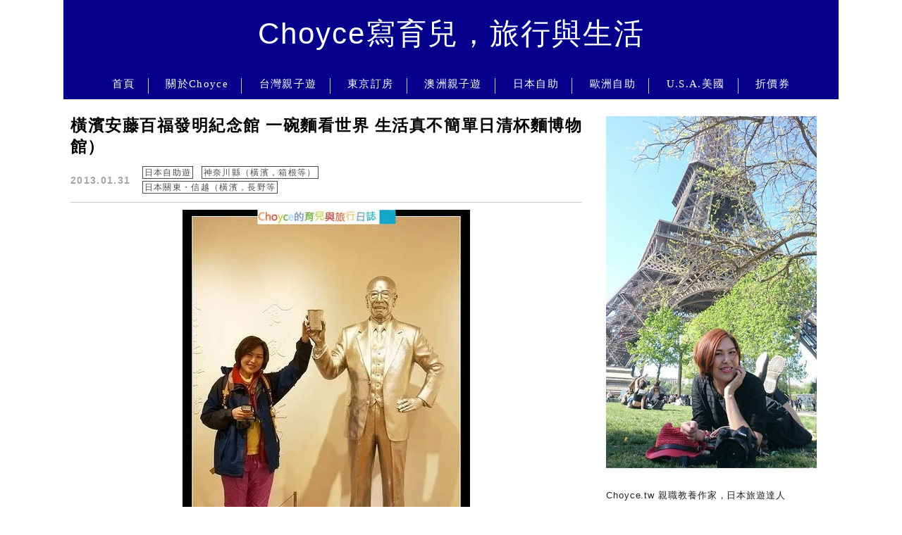

--- FILE ---
content_type: text/html; charset=UTF-8
request_url: https://choyce.tw/tag/%E5%AE%89%E8%97%A4%E7%99%BE%E7%A6%8F%E7%99%BC%E6%98%8E%E7%B4%80%E5%BF%B5%E9%A4%A8/
body_size: 25537
content:
<!DOCTYPE html>

<!--[if IE 7 | IE 8]>

<html class="ie" lang="zh-TW">

<![endif]-->

<!--[if !(IE 7) | !(IE 8)  ]><!-->

<html lang="zh-TW" class="no-js">

<!--<![endif]-->

<head><meta charset="UTF-8"><script>if(navigator.userAgent.match(/MSIE|Internet Explorer/i)||navigator.userAgent.match(/Trident\/7\..*?rv:11/i)){var href=document.location.href;if(!href.match(/[?&]nowprocket/)){if(href.indexOf("?")==-1){if(href.indexOf("#")==-1){document.location.href=href+"?nowprocket=1"}else{document.location.href=href.replace("#","?nowprocket=1#")}}else{if(href.indexOf("#")==-1){document.location.href=href+"&nowprocket=1"}else{document.location.href=href.replace("#","&nowprocket=1#")}}}}</script><script>(()=>{class RocketLazyLoadScripts{constructor(){this.v="2.0.4",this.userEvents=["keydown","keyup","mousedown","mouseup","mousemove","mouseover","mouseout","touchmove","touchstart","touchend","touchcancel","wheel","click","dblclick","input"],this.attributeEvents=["onblur","onclick","oncontextmenu","ondblclick","onfocus","onmousedown","onmouseenter","onmouseleave","onmousemove","onmouseout","onmouseover","onmouseup","onmousewheel","onscroll","onsubmit"]}async t(){this.i(),this.o(),/iP(ad|hone)/.test(navigator.userAgent)&&this.h(),this.u(),this.l(this),this.m(),this.k(this),this.p(this),this._(),await Promise.all([this.R(),this.L()]),this.lastBreath=Date.now(),this.S(this),this.P(),this.D(),this.O(),this.M(),await this.C(this.delayedScripts.normal),await this.C(this.delayedScripts.defer),await this.C(this.delayedScripts.async),await this.T(),await this.F(),await this.j(),await this.A(),window.dispatchEvent(new Event("rocket-allScriptsLoaded")),this.everythingLoaded=!0,this.lastTouchEnd&&await new Promise(t=>setTimeout(t,500-Date.now()+this.lastTouchEnd)),this.I(),this.H(),this.U(),this.W()}i(){this.CSPIssue=sessionStorage.getItem("rocketCSPIssue"),document.addEventListener("securitypolicyviolation",t=>{this.CSPIssue||"script-src-elem"!==t.violatedDirective||"data"!==t.blockedURI||(this.CSPIssue=!0,sessionStorage.setItem("rocketCSPIssue",!0))},{isRocket:!0})}o(){window.addEventListener("pageshow",t=>{this.persisted=t.persisted,this.realWindowLoadedFired=!0},{isRocket:!0}),window.addEventListener("pagehide",()=>{this.onFirstUserAction=null},{isRocket:!0})}h(){let t;function e(e){t=e}window.addEventListener("touchstart",e,{isRocket:!0}),window.addEventListener("touchend",function i(o){o.changedTouches[0]&&t.changedTouches[0]&&Math.abs(o.changedTouches[0].pageX-t.changedTouches[0].pageX)<10&&Math.abs(o.changedTouches[0].pageY-t.changedTouches[0].pageY)<10&&o.timeStamp-t.timeStamp<200&&(window.removeEventListener("touchstart",e,{isRocket:!0}),window.removeEventListener("touchend",i,{isRocket:!0}),"INPUT"===o.target.tagName&&"text"===o.target.type||(o.target.dispatchEvent(new TouchEvent("touchend",{target:o.target,bubbles:!0})),o.target.dispatchEvent(new MouseEvent("mouseover",{target:o.target,bubbles:!0})),o.target.dispatchEvent(new PointerEvent("click",{target:o.target,bubbles:!0,cancelable:!0,detail:1,clientX:o.changedTouches[0].clientX,clientY:o.changedTouches[0].clientY})),event.preventDefault()))},{isRocket:!0})}q(t){this.userActionTriggered||("mousemove"!==t.type||this.firstMousemoveIgnored?"keyup"===t.type||"mouseover"===t.type||"mouseout"===t.type||(this.userActionTriggered=!0,this.onFirstUserAction&&this.onFirstUserAction()):this.firstMousemoveIgnored=!0),"click"===t.type&&t.preventDefault(),t.stopPropagation(),t.stopImmediatePropagation(),"touchstart"===this.lastEvent&&"touchend"===t.type&&(this.lastTouchEnd=Date.now()),"click"===t.type&&(this.lastTouchEnd=0),this.lastEvent=t.type,t.composedPath&&t.composedPath()[0].getRootNode()instanceof ShadowRoot&&(t.rocketTarget=t.composedPath()[0]),this.savedUserEvents.push(t)}u(){this.savedUserEvents=[],this.userEventHandler=this.q.bind(this),this.userEvents.forEach(t=>window.addEventListener(t,this.userEventHandler,{passive:!1,isRocket:!0})),document.addEventListener("visibilitychange",this.userEventHandler,{isRocket:!0})}U(){this.userEvents.forEach(t=>window.removeEventListener(t,this.userEventHandler,{passive:!1,isRocket:!0})),document.removeEventListener("visibilitychange",this.userEventHandler,{isRocket:!0}),this.savedUserEvents.forEach(t=>{(t.rocketTarget||t.target).dispatchEvent(new window[t.constructor.name](t.type,t))})}m(){const t="return false",e=Array.from(this.attributeEvents,t=>"data-rocket-"+t),i="["+this.attributeEvents.join("],[")+"]",o="[data-rocket-"+this.attributeEvents.join("],[data-rocket-")+"]",s=(e,i,o)=>{o&&o!==t&&(e.setAttribute("data-rocket-"+i,o),e["rocket"+i]=new Function("event",o),e.setAttribute(i,t))};new MutationObserver(t=>{for(const n of t)"attributes"===n.type&&(n.attributeName.startsWith("data-rocket-")||this.everythingLoaded?n.attributeName.startsWith("data-rocket-")&&this.everythingLoaded&&this.N(n.target,n.attributeName.substring(12)):s(n.target,n.attributeName,n.target.getAttribute(n.attributeName))),"childList"===n.type&&n.addedNodes.forEach(t=>{if(t.nodeType===Node.ELEMENT_NODE)if(this.everythingLoaded)for(const i of[t,...t.querySelectorAll(o)])for(const t of i.getAttributeNames())e.includes(t)&&this.N(i,t.substring(12));else for(const e of[t,...t.querySelectorAll(i)])for(const t of e.getAttributeNames())this.attributeEvents.includes(t)&&s(e,t,e.getAttribute(t))})}).observe(document,{subtree:!0,childList:!0,attributeFilter:[...this.attributeEvents,...e]})}I(){this.attributeEvents.forEach(t=>{document.querySelectorAll("[data-rocket-"+t+"]").forEach(e=>{this.N(e,t)})})}N(t,e){const i=t.getAttribute("data-rocket-"+e);i&&(t.setAttribute(e,i),t.removeAttribute("data-rocket-"+e))}k(t){Object.defineProperty(HTMLElement.prototype,"onclick",{get(){return this.rocketonclick||null},set(e){this.rocketonclick=e,this.setAttribute(t.everythingLoaded?"onclick":"data-rocket-onclick","this.rocketonclick(event)")}})}S(t){function e(e,i){let o=e[i];e[i]=null,Object.defineProperty(e,i,{get:()=>o,set(s){t.everythingLoaded?o=s:e["rocket"+i]=o=s}})}e(document,"onreadystatechange"),e(window,"onload"),e(window,"onpageshow");try{Object.defineProperty(document,"readyState",{get:()=>t.rocketReadyState,set(e){t.rocketReadyState=e},configurable:!0}),document.readyState="loading"}catch(t){console.log("WPRocket DJE readyState conflict, bypassing")}}l(t){this.originalAddEventListener=EventTarget.prototype.addEventListener,this.originalRemoveEventListener=EventTarget.prototype.removeEventListener,this.savedEventListeners=[],EventTarget.prototype.addEventListener=function(e,i,o){o&&o.isRocket||!t.B(e,this)&&!t.userEvents.includes(e)||t.B(e,this)&&!t.userActionTriggered||e.startsWith("rocket-")||t.everythingLoaded?t.originalAddEventListener.call(this,e,i,o):(t.savedEventListeners.push({target:this,remove:!1,type:e,func:i,options:o}),"mouseenter"!==e&&"mouseleave"!==e||t.originalAddEventListener.call(this,e,t.savedUserEvents.push,o))},EventTarget.prototype.removeEventListener=function(e,i,o){o&&o.isRocket||!t.B(e,this)&&!t.userEvents.includes(e)||t.B(e,this)&&!t.userActionTriggered||e.startsWith("rocket-")||t.everythingLoaded?t.originalRemoveEventListener.call(this,e,i,o):t.savedEventListeners.push({target:this,remove:!0,type:e,func:i,options:o})}}J(t,e){this.savedEventListeners=this.savedEventListeners.filter(i=>{let o=i.type,s=i.target||window;return e!==o||t!==s||(this.B(o,s)&&(i.type="rocket-"+o),this.$(i),!1)})}H(){EventTarget.prototype.addEventListener=this.originalAddEventListener,EventTarget.prototype.removeEventListener=this.originalRemoveEventListener,this.savedEventListeners.forEach(t=>this.$(t))}$(t){t.remove?this.originalRemoveEventListener.call(t.target,t.type,t.func,t.options):this.originalAddEventListener.call(t.target,t.type,t.func,t.options)}p(t){let e;function i(e){return t.everythingLoaded?e:e.split(" ").map(t=>"load"===t||t.startsWith("load.")?"rocket-jquery-load":t).join(" ")}function o(o){function s(e){const s=o.fn[e];o.fn[e]=o.fn.init.prototype[e]=function(){return this[0]===window&&t.userActionTriggered&&("string"==typeof arguments[0]||arguments[0]instanceof String?arguments[0]=i(arguments[0]):"object"==typeof arguments[0]&&Object.keys(arguments[0]).forEach(t=>{const e=arguments[0][t];delete arguments[0][t],arguments[0][i(t)]=e})),s.apply(this,arguments),this}}if(o&&o.fn&&!t.allJQueries.includes(o)){const e={DOMContentLoaded:[],"rocket-DOMContentLoaded":[]};for(const t in e)document.addEventListener(t,()=>{e[t].forEach(t=>t())},{isRocket:!0});o.fn.ready=o.fn.init.prototype.ready=function(i){function s(){parseInt(o.fn.jquery)>2?setTimeout(()=>i.bind(document)(o)):i.bind(document)(o)}return"function"==typeof i&&(t.realDomReadyFired?!t.userActionTriggered||t.fauxDomReadyFired?s():e["rocket-DOMContentLoaded"].push(s):e.DOMContentLoaded.push(s)),o([])},s("on"),s("one"),s("off"),t.allJQueries.push(o)}e=o}t.allJQueries=[],o(window.jQuery),Object.defineProperty(window,"jQuery",{get:()=>e,set(t){o(t)}})}P(){const t=new Map;document.write=document.writeln=function(e){const i=document.currentScript,o=document.createRange(),s=i.parentElement;let n=t.get(i);void 0===n&&(n=i.nextSibling,t.set(i,n));const c=document.createDocumentFragment();o.setStart(c,0),c.appendChild(o.createContextualFragment(e)),s.insertBefore(c,n)}}async R(){return new Promise(t=>{this.userActionTriggered?t():this.onFirstUserAction=t})}async L(){return new Promise(t=>{document.addEventListener("DOMContentLoaded",()=>{this.realDomReadyFired=!0,t()},{isRocket:!0})})}async j(){return this.realWindowLoadedFired?Promise.resolve():new Promise(t=>{window.addEventListener("load",t,{isRocket:!0})})}M(){this.pendingScripts=[];this.scriptsMutationObserver=new MutationObserver(t=>{for(const e of t)e.addedNodes.forEach(t=>{"SCRIPT"!==t.tagName||t.noModule||t.isWPRocket||this.pendingScripts.push({script:t,promise:new Promise(e=>{const i=()=>{const i=this.pendingScripts.findIndex(e=>e.script===t);i>=0&&this.pendingScripts.splice(i,1),e()};t.addEventListener("load",i,{isRocket:!0}),t.addEventListener("error",i,{isRocket:!0}),setTimeout(i,1e3)})})})}),this.scriptsMutationObserver.observe(document,{childList:!0,subtree:!0})}async F(){await this.X(),this.pendingScripts.length?(await this.pendingScripts[0].promise,await this.F()):this.scriptsMutationObserver.disconnect()}D(){this.delayedScripts={normal:[],async:[],defer:[]},document.querySelectorAll("script[type$=rocketlazyloadscript]").forEach(t=>{t.hasAttribute("data-rocket-src")?t.hasAttribute("async")&&!1!==t.async?this.delayedScripts.async.push(t):t.hasAttribute("defer")&&!1!==t.defer||"module"===t.getAttribute("data-rocket-type")?this.delayedScripts.defer.push(t):this.delayedScripts.normal.push(t):this.delayedScripts.normal.push(t)})}async _(){await this.L();let t=[];document.querySelectorAll("script[type$=rocketlazyloadscript][data-rocket-src]").forEach(e=>{let i=e.getAttribute("data-rocket-src");if(i&&!i.startsWith("data:")){i.startsWith("//")&&(i=location.protocol+i);try{const o=new URL(i).origin;o!==location.origin&&t.push({src:o,crossOrigin:e.crossOrigin||"module"===e.getAttribute("data-rocket-type")})}catch(t){}}}),t=[...new Map(t.map(t=>[JSON.stringify(t),t])).values()],this.Y(t,"preconnect")}async G(t){if(await this.K(),!0!==t.noModule||!("noModule"in HTMLScriptElement.prototype))return new Promise(e=>{let i;function o(){(i||t).setAttribute("data-rocket-status","executed"),e()}try{if(navigator.userAgent.includes("Firefox/")||""===navigator.vendor||this.CSPIssue)i=document.createElement("script"),[...t.attributes].forEach(t=>{let e=t.nodeName;"type"!==e&&("data-rocket-type"===e&&(e="type"),"data-rocket-src"===e&&(e="src"),i.setAttribute(e,t.nodeValue))}),t.text&&(i.text=t.text),t.nonce&&(i.nonce=t.nonce),i.hasAttribute("src")?(i.addEventListener("load",o,{isRocket:!0}),i.addEventListener("error",()=>{i.setAttribute("data-rocket-status","failed-network"),e()},{isRocket:!0}),setTimeout(()=>{i.isConnected||e()},1)):(i.text=t.text,o()),i.isWPRocket=!0,t.parentNode.replaceChild(i,t);else{const i=t.getAttribute("data-rocket-type"),s=t.getAttribute("data-rocket-src");i?(t.type=i,t.removeAttribute("data-rocket-type")):t.removeAttribute("type"),t.addEventListener("load",o,{isRocket:!0}),t.addEventListener("error",i=>{this.CSPIssue&&i.target.src.startsWith("data:")?(console.log("WPRocket: CSP fallback activated"),t.removeAttribute("src"),this.G(t).then(e)):(t.setAttribute("data-rocket-status","failed-network"),e())},{isRocket:!0}),s?(t.fetchPriority="high",t.removeAttribute("data-rocket-src"),t.src=s):t.src="data:text/javascript;base64,"+window.btoa(unescape(encodeURIComponent(t.text)))}}catch(i){t.setAttribute("data-rocket-status","failed-transform"),e()}});t.setAttribute("data-rocket-status","skipped")}async C(t){const e=t.shift();return e?(e.isConnected&&await this.G(e),this.C(t)):Promise.resolve()}O(){this.Y([...this.delayedScripts.normal,...this.delayedScripts.defer,...this.delayedScripts.async],"preload")}Y(t,e){this.trash=this.trash||[];let i=!0;var o=document.createDocumentFragment();t.forEach(t=>{const s=t.getAttribute&&t.getAttribute("data-rocket-src")||t.src;if(s&&!s.startsWith("data:")){const n=document.createElement("link");n.href=s,n.rel=e,"preconnect"!==e&&(n.as="script",n.fetchPriority=i?"high":"low"),t.getAttribute&&"module"===t.getAttribute("data-rocket-type")&&(n.crossOrigin=!0),t.crossOrigin&&(n.crossOrigin=t.crossOrigin),t.integrity&&(n.integrity=t.integrity),t.nonce&&(n.nonce=t.nonce),o.appendChild(n),this.trash.push(n),i=!1}}),document.head.appendChild(o)}W(){this.trash.forEach(t=>t.remove())}async T(){try{document.readyState="interactive"}catch(t){}this.fauxDomReadyFired=!0;try{await this.K(),this.J(document,"readystatechange"),document.dispatchEvent(new Event("rocket-readystatechange")),await this.K(),document.rocketonreadystatechange&&document.rocketonreadystatechange(),await this.K(),this.J(document,"DOMContentLoaded"),document.dispatchEvent(new Event("rocket-DOMContentLoaded")),await this.K(),this.J(window,"DOMContentLoaded"),window.dispatchEvent(new Event("rocket-DOMContentLoaded"))}catch(t){console.error(t)}}async A(){try{document.readyState="complete"}catch(t){}try{await this.K(),this.J(document,"readystatechange"),document.dispatchEvent(new Event("rocket-readystatechange")),await this.K(),document.rocketonreadystatechange&&document.rocketonreadystatechange(),await this.K(),this.J(window,"load"),window.dispatchEvent(new Event("rocket-load")),await this.K(),window.rocketonload&&window.rocketonload(),await this.K(),this.allJQueries.forEach(t=>t(window).trigger("rocket-jquery-load")),await this.K(),this.J(window,"pageshow");const t=new Event("rocket-pageshow");t.persisted=this.persisted,window.dispatchEvent(t),await this.K(),window.rocketonpageshow&&window.rocketonpageshow({persisted:this.persisted})}catch(t){console.error(t)}}async K(){Date.now()-this.lastBreath>45&&(await this.X(),this.lastBreath=Date.now())}async X(){return document.hidden?new Promise(t=>setTimeout(t)):new Promise(t=>requestAnimationFrame(t))}B(t,e){return e===document&&"readystatechange"===t||(e===document&&"DOMContentLoaded"===t||(e===window&&"DOMContentLoaded"===t||(e===window&&"load"===t||e===window&&"pageshow"===t)))}static run(){(new RocketLazyLoadScripts).t()}}RocketLazyLoadScripts.run()})();</script>

	

	<meta name="robots" content="all" />

	<meta name="author" content="Choyce寫育兒，旅行與生活" />

	<meta name="rating" content="general" />

	<meta name="viewport" content="width=device-width, initial-scale=1"/>

	<link rel="profile" href="https://gmpg.org/xfn/11">

	<link rel="alternate" title="RSS 2.0 訂閱最新文章" href="https://choyce.tw/feed/" />

	<link rel="pingback" href="https://choyce.tw/xmlrpc.php">

	<!--[if lt IE 9]>

	<script src="//html5shiv.googlecode.com/svn/trunk/html5.js"></script>

	<![endif]-->

	<meta name='robots' content='index, follow, max-image-preview:large, max-snippet:-1, max-video-preview:-1' />
	<style>img:is([sizes="auto" i], [sizes^="auto," i]) { contain-intrinsic-size: 3000px 1500px }</style>
	
	<!-- This site is optimized with the Yoast SEO plugin v26.7 - https://yoast.com/wordpress/plugins/seo/ -->
	<title>安藤百福發明紀念館 Archives - Choyce寫育兒，旅行與生活</title>
<link data-rocket-preload as="style" href="https://fonts.googleapis.com/css?family=Lato%3A100%7CLora&#038;display=swap" rel="preload">
<link href="https://fonts.googleapis.com/css?family=Lato%3A100%7CLora&#038;display=swap" media="print" onload="this.media=&#039;all&#039;" rel="stylesheet">
<noscript><link rel="stylesheet" href="https://fonts.googleapis.com/css?family=Lato%3A100%7CLora&#038;display=swap"></noscript>
	<link rel="canonical" href="https://choyce.tw/tag/安藤百福發明紀念館/" />
	<meta property="og:locale" content="zh_TW" />
	<meta property="og:type" content="article" />
	<meta property="og:title" content="安藤百福發明紀念館 Archives - Choyce寫育兒，旅行與生活" />
	<meta property="og:url" content="https://choyce.tw/tag/安藤百福發明紀念館/" />
	<meta property="og:site_name" content="Choyce寫育兒，旅行與生活" />
	<meta name="twitter:card" content="summary_large_image" />
	<script type="application/ld+json" class="yoast-schema-graph">{"@context":"https://schema.org","@graph":[{"@type":"CollectionPage","@id":"https://choyce.tw/tag/%e5%ae%89%e8%97%a4%e7%99%be%e7%a6%8f%e7%99%bc%e6%98%8e%e7%b4%80%e5%bf%b5%e9%a4%a8/","url":"https://choyce.tw/tag/%e5%ae%89%e8%97%a4%e7%99%be%e7%a6%8f%e7%99%bc%e6%98%8e%e7%b4%80%e5%bf%b5%e9%a4%a8/","name":"安藤百福發明紀念館 Archives - Choyce寫育兒，旅行與生活","isPartOf":{"@id":"https://choyce.tw/#website"},"breadcrumb":{"@id":"https://choyce.tw/tag/%e5%ae%89%e8%97%a4%e7%99%be%e7%a6%8f%e7%99%bc%e6%98%8e%e7%b4%80%e5%bf%b5%e9%a4%a8/#breadcrumb"},"inLanguage":"zh-TW"},{"@type":"BreadcrumbList","@id":"https://choyce.tw/tag/%e5%ae%89%e8%97%a4%e7%99%be%e7%a6%8f%e7%99%bc%e6%98%8e%e7%b4%80%e5%bf%b5%e9%a4%a8/#breadcrumb","itemListElement":[{"@type":"ListItem","position":1,"name":"首頁","item":"https://choyce.tw/"},{"@type":"ListItem","position":2,"name":"安藤百福發明紀念館"}]},{"@type":"WebSite","@id":"https://choyce.tw/#website","url":"https://choyce.tw/","name":"Choyce寫育兒，旅行與生活","description":"Choyce.tw","potentialAction":[{"@type":"SearchAction","target":{"@type":"EntryPoint","urlTemplate":"https://choyce.tw/?s={search_term_string}"},"query-input":{"@type":"PropertyValueSpecification","valueRequired":true,"valueName":"search_term_string"}}],"inLanguage":"zh-TW"}]}</script>
	<!-- / Yoast SEO plugin. -->


<link rel='dns-prefetch' href='//s0.wp.com' />
<link rel='dns-prefetch' href='//stats.wp.com' />
<link rel='dns-prefetch' href='//fonts.googleapis.com' />
<link href='https://fonts.gstatic.com' crossorigin rel='preconnect' />
<link rel='stylesheet' id='sbi_styles-css' href='https://choyce.tw/wp-content/plugins/instagram-feed/css/sbi-styles.min.css?ver=6.10.0' type='text/css' media='all' />
<style id='wp-emoji-styles-inline-css' type='text/css'>

	img.wp-smiley, img.emoji {
		display: inline !important;
		border: none !important;
		box-shadow: none !important;
		height: 1em !important;
		width: 1em !important;
		margin: 0 0.07em !important;
		vertical-align: -0.1em !important;
		background: none !important;
		padding: 0 !important;
	}
</style>
<link rel='stylesheet' id='wp-block-library-css' href='https://choyce.tw/wp-includes/css/dist/block-library/style.min.css?ver=6.8.3' type='text/css' media='all' />
<style id='classic-theme-styles-inline-css' type='text/css'>
/*! This file is auto-generated */
.wp-block-button__link{color:#fff;background-color:#32373c;border-radius:9999px;box-shadow:none;text-decoration:none;padding:calc(.667em + 2px) calc(1.333em + 2px);font-size:1.125em}.wp-block-file__button{background:#32373c;color:#fff;text-decoration:none}
</style>
<style id='achang-pencil-box-style-box-style-inline-css' type='text/css'>
.apb-highlighter-highlight{background:linear-gradient(to top,var(--apb-highlighter-color,#fff59d) 60%,transparent 60%);padding:2px 4px}.apb-highlighter-highlight,.apb-highlighter-line{border-radius:2px;-webkit-box-decoration-break:clone;box-decoration-break:clone;display:inline}.apb-highlighter-line{background:linear-gradient(transparent 40%,hsla(0,0%,100%,0) 40%,var(--apb-highlighter-color,#ccff90) 50%,transparent 70%);padding:3px 6px}.apb-underline{background:transparent;-webkit-box-decoration-break:clone;box-decoration-break:clone;display:inline;padding-bottom:2px;text-decoration:none}.apb-underline-normal{border-bottom:2px solid var(--apb-underline-color,red);padding-bottom:3px}.apb-underline-wavy{text-decoration-color:var(--apb-underline-color,red);text-decoration-line:underline;-webkit-text-decoration-skip-ink:none;text-decoration-skip-ink:none;text-decoration-style:wavy;text-decoration-thickness:2px;text-underline-offset:3px}.apb-underline-dashed{border-bottom:2px dashed var(--apb-underline-color,red);padding-bottom:3px}.apb-underline-crayon{background:linear-gradient(transparent 40%,hsla(0,0%,100%,0) 40%,var(--apb-underline-color,red) 90%,transparent 95%);border-radius:3px;padding:3px 6px;position:relative}.apb-font-size{display:inline}.apb-style-box{margin:1em 0;position:relative}.apb-style-box .apb-box-title{align-items:center;color:var(--apb-title-color,inherit);display:flex;font-size:var(--apb-title-font-size,1.2em);font-weight:700}.apb-style-box .apb-box-title .apb-title-icon{font-size:1em;margin-right:10px}.apb-style-box .apb-box-title .apb-title-text{flex-grow:1}.apb-style-box .apb-box-content>:first-child{margin-top:0}.apb-style-box .apb-box-content>:last-child{margin-bottom:0}.apb-layout-info{border-color:var(--apb-box-color,#ddd);border-radius:4px;border-style:var(--apb-border-line-style,solid);border-width:var(--apb-border-width,2px)}.apb-layout-info .apb-box-title{background-color:var(--apb-box-color,#ddd);color:var(--apb-title-color,#333);padding:10px 15px}.apb-layout-info .apb-box-content{background-color:#fff;padding:15px}.apb-layout-alert{border:1px solid transparent;border-radius:.375rem;padding:1rem}.apb-layout-alert .apb-box-content,.apb-layout-alert .apb-box-title{background:transparent;padding:0}.apb-layout-alert .apb-box-title{margin-bottom:.5rem}.apb-layout-alert.apb-alert-type-custom{background-color:var(--apb-box-color,#cfe2ff);border-color:var(--apb-border-color,#9ec5fe);border-style:var(--apb-border-line-style,solid);border-width:var(--apb-border-width,1px);color:var(--apb-title-color,#333)}.apb-layout-alert.apb-alert-type-custom .apb-box-title{color:var(--apb-title-color,#333)}.apb-layout-alert.apb-alert-type-info{background-color:#cfe2ff;border-color:#9ec5fe;color:#0a58ca}.apb-layout-alert.apb-alert-type-info .apb-box-title{color:var(--apb-title-color,#0a58ca)}.apb-layout-alert.apb-alert-type-success{background-color:#d1e7dd;border-color:#a3cfbb;color:#146c43}.apb-layout-alert.apb-alert-type-success .apb-box-title{color:var(--apb-title-color,#146c43)}.apb-layout-alert.apb-alert-type-warning{background-color:#fff3cd;border-color:#ffecb5;color:#664d03}.apb-layout-alert.apb-alert-type-warning .apb-box-title{color:var(--apb-title-color,#664d03)}.apb-layout-alert.apb-alert-type-danger{background-color:#f8d7da;border-color:#f1aeb5;color:#842029}.apb-layout-alert.apb-alert-type-danger .apb-box-title{color:var(--apb-title-color,#842029)}.apb-layout-morandi-alert{background-color:var(--apb-box-color,#f7f4eb);border:1px solid var(--apb-box-color,#f7f4eb);border-left:var(--apb-border-width,4px) solid var(--apb-border-color,#d9d2c6);border-radius:.375rem;box-shadow:0 1px 2px 0 rgba(0,0,0,.05);padding:1rem}.apb-layout-morandi-alert .apb-box-title{background:transparent;color:var(--apb-title-color,#2d3748);font-size:var(--apb-title-font-size,1em);font-weight:700;margin-bottom:.25rem;padding:0}.apb-layout-morandi-alert .apb-box-content{background:transparent;color:#4a5568;padding:0}.apb-layout-centered-title{background-color:#fff;border-color:var(--apb-box-color,#ddd);border-radius:4px;border-style:var(--apb-border-line-style,solid);border-width:var(--apb-border-width,2px);margin-top:1.5em;padding:25px 15px 15px;position:relative}.apb-layout-centered-title .apb-box-title{background:var(--apb-title-bg-color,#fff);color:var(--apb-title-color,var(--apb-box-color,#333));left:20px;padding:0 10px;position:absolute;top:-.8em}.apb-layout-centered-title .apb-box-content{background:transparent;padding:0}.wp-block-achang-pencil-box-code-box{border-radius:8px;box-shadow:0 2px 8px rgba(0,0,0,.1);font-family:Consolas,Monaco,Courier New,monospace;margin:1.5em 0;overflow:hidden;position:relative}.wp-block-achang-pencil-box-code-box .apb-code-box-header{align-items:center;border-bottom:1px solid;display:flex;font-size:13px;font-weight:500;justify-content:space-between;padding:12px 16px;position:relative}.wp-block-achang-pencil-box-code-box .apb-code-box-header .apb-code-language{font-family:-apple-system,BlinkMacSystemFont,Segoe UI,Roboto,sans-serif}.wp-block-achang-pencil-box-code-box .apb-code-content-wrapper{background:transparent;display:flex;max-height:500px;overflow:hidden;position:relative}.wp-block-achang-pencil-box-code-box .apb-line-numbers{border-right:1px solid;flex-shrink:0;font-size:14px;line-height:1.5;min-width:50px;overflow-y:auto;padding:16px 8px;text-align:right;-webkit-user-select:none;-moz-user-select:none;user-select:none;-ms-overflow-style:none;position:relative;scrollbar-width:none;z-index:1}.wp-block-achang-pencil-box-code-box .apb-line-numbers::-webkit-scrollbar{display:none}.wp-block-achang-pencil-box-code-box .apb-line-numbers .apb-line-number{display:block;line-height:1.5;white-space:nowrap}.wp-block-achang-pencil-box-code-box .apb-code-box-content{background:transparent;flex:1;font-size:14px;line-height:1.5;margin:0;min-width:0;overflow:auto;padding:16px;position:relative;white-space:pre!important;z-index:0}.wp-block-achang-pencil-box-code-box .apb-code-box-content code{background:transparent;border:none;display:block;font-family:inherit;font-size:inherit;line-height:inherit;margin:0;overflow-wrap:normal!important;padding:0;white-space:pre!important;word-break:normal!important}.wp-block-achang-pencil-box-code-box .apb-code-box-content code .token{display:inline}.wp-block-achang-pencil-box-code-box .apb-copy-button{background:transparent;border:1px solid;border-radius:4px;cursor:pointer;font-family:-apple-system,BlinkMacSystemFont,Segoe UI,Roboto,sans-serif;font-size:12px;padding:6px 12px;transition:all .2s ease}.wp-block-achang-pencil-box-code-box .apb-copy-button:hover{opacity:.8}.wp-block-achang-pencil-box-code-box .apb-copy-button:active{transform:scale(.95)}.wp-block-achang-pencil-box-code-box .apb-copy-button.apb-copy-success{animation:copySuccess .6s ease;background-color:#d4edda!important;border-color:#28a745!important;color:#155724!important}.wp-block-achang-pencil-box-code-box .apb-copy-button.apb-copy-error{animation:copyError .6s ease;background-color:#f8d7da!important;border-color:#dc3545!important;color:#721c24!important}.wp-block-achang-pencil-box-code-box .apb-copy-button-standalone{position:absolute;right:12px;top:12px;z-index:1}.apb-code-style-style-1{background:#f8f9fa;border:1px solid #e9ecef}.apb-code-style-style-1 .apb-code-box-header{background:#fff;border-bottom-color:#dee2e6;color:#495057}.apb-code-style-style-1 .apb-line-numbers{background:#f1f3f4;border-right-color:#dee2e6;color:#6c757d}.apb-code-style-style-1 .apb-code-box-content{background:#fff;color:#212529;text-shadow:none}.apb-code-style-style-1 .apb-code-box-content code[class*=language-]{text-shadow:none}.apb-code-style-style-1 .apb-copy-button{background:hsla(0,0%,100%,.8);border-color:#6c757d;color:#495057}.apb-code-style-style-1 .apb-copy-button:hover{background:#f8f9fa;border-color:#495057}.apb-code-style-style-1 .apb-copy-button.apb-copy-success{background:#d4edda;border-color:#28a745;color:#155724}.apb-code-style-style-1 .apb-copy-button.apb-copy-error{background:#f8d7da;border-color:#dc3545;color:#721c24}.apb-code-style-style-1 code .token.cdata,.apb-code-style-style-1 code .token.comment,.apb-code-style-style-1 code .token.doctype,.apb-code-style-style-1 code .token.prolog{color:#5a6b73}.apb-code-style-style-1 code .token.punctuation{color:#666}.apb-code-style-style-1 code .token.boolean,.apb-code-style-style-1 code .token.constant,.apb-code-style-style-1 code .token.deleted,.apb-code-style-style-1 code .token.number,.apb-code-style-style-1 code .token.property,.apb-code-style-style-1 code .token.symbol,.apb-code-style-style-1 code .token.tag{color:#d73a49}.apb-code-style-style-1 code .token.attr-name,.apb-code-style-style-1 code .token.builtin,.apb-code-style-style-1 code .token.char,.apb-code-style-style-1 code .token.inserted,.apb-code-style-style-1 code .token.selector,.apb-code-style-style-1 code .token.string{color:#22863a}.apb-code-style-style-1 code .token.entity,.apb-code-style-style-1 code .token.operator,.apb-code-style-style-1 code .token.url{color:#6f42c1}.apb-code-style-style-1 code .token.atrule,.apb-code-style-style-1 code .token.attr-value,.apb-code-style-style-1 code .token.keyword{color:#005cc5}.apb-code-style-style-1 code .token.class-name,.apb-code-style-style-1 code .token.function{color:#6f42c1}.apb-code-style-style-1 code .token.important,.apb-code-style-style-1 code .token.regex,.apb-code-style-style-1 code .token.variable{color:#e36209}.apb-code-style-style-2{background:#1e1e1e;border:1px solid #333}.apb-code-style-style-2 .apb-code-box-header{background:#2d2d30;border-bottom-color:#3e3e42;color:#ccc}.apb-code-style-style-2 .apb-line-numbers{background:#252526;border-right-color:#3e3e42;color:#858585}.apb-code-style-style-2 .apb-code-box-content{background:#1e1e1e;color:#f0f0f0}.apb-code-style-style-2 .apb-copy-button{background:rgba(45,45,48,.8);border-color:#6c6c6c;color:#ccc}.apb-code-style-style-2 .apb-copy-button:hover{background:#3e3e42;border-color:#ccc}.apb-code-style-style-2 .apb-copy-button.apb-copy-success{background:#0e5132;border-color:#28a745;color:#d4edda}.apb-code-style-style-2 .apb-copy-button.apb-copy-error{background:#58151c;border-color:#dc3545;color:#f8d7da}.apb-code-style-style-2 code .token.cdata,.apb-code-style-style-2 code .token.comment,.apb-code-style-style-2 code .token.doctype,.apb-code-style-style-2 code .token.prolog{color:#6a9955}.apb-code-style-style-2 code .token.punctuation{color:#d4d4d4}.apb-code-style-style-2 code .token.boolean,.apb-code-style-style-2 code .token.constant,.apb-code-style-style-2 code .token.deleted,.apb-code-style-style-2 code .token.number,.apb-code-style-style-2 code .token.property,.apb-code-style-style-2 code .token.symbol,.apb-code-style-style-2 code .token.tag{color:#b5cea8}.apb-code-style-style-2 code .token.attr-name,.apb-code-style-style-2 code .token.builtin,.apb-code-style-style-2 code .token.char,.apb-code-style-style-2 code .token.inserted,.apb-code-style-style-2 code .token.selector,.apb-code-style-style-2 code .token.string{color:#ce9178}.apb-code-style-style-2 code .token.entity,.apb-code-style-style-2 code .token.operator,.apb-code-style-style-2 code .token.url{color:#d4d4d4}.apb-code-style-style-2 code .token.atrule,.apb-code-style-style-2 code .token.attr-value,.apb-code-style-style-2 code .token.keyword{color:#569cd6}.apb-code-style-style-2 code .token.class-name,.apb-code-style-style-2 code .token.function{color:#dcdcaa}.apb-code-style-style-2 code .token.important,.apb-code-style-style-2 code .token.regex,.apb-code-style-style-2 code .token.variable{color:#ff8c00}@keyframes copySuccess{0%{transform:scale(1)}50%{background-color:#28a745;color:#fff;transform:scale(1.1)}to{transform:scale(1)}}@keyframes copyError{0%{transform:translateX(0)}25%{transform:translateX(-5px)}75%{transform:translateX(5px)}to{transform:translateX(0)}}@media(max-width:768px){.wp-block-achang-pencil-box-code-box .apb-code-box-header{font-size:12px;padding:10px 12px}.wp-block-achang-pencil-box-code-box .apb-line-numbers{font-size:11px;min-width:35px;padding:12px 6px}.wp-block-achang-pencil-box-code-box .apb-code-box-content{font-size:13px;padding:12px}.wp-block-achang-pencil-box-code-box .apb-copy-button{font-size:11px;padding:4px 8px}}@media print{.wp-block-achang-pencil-box-code-box{border:1px solid #000;box-shadow:none}.wp-block-achang-pencil-box-code-box .apb-copy-button{display:none}.wp-block-achang-pencil-box-code-box .apb-code-content-wrapper{max-height:none;overflow:visible}}

</style>
<link rel='stylesheet' id='quads-style-css-css' href='https://choyce.tw/wp-content/plugins/quick-adsense-reloaded/includes/gutenberg/dist/blocks.style.build.css?ver=2.0.98.1' type='text/css' media='all' />
<link rel='stylesheet' id='mediaelement-css' href='https://choyce.tw/wp-includes/js/mediaelement/mediaelementplayer-legacy.min.css?ver=4.2.17' type='text/css' media='all' />
<link rel='stylesheet' id='wp-mediaelement-css' href='https://choyce.tw/wp-includes/js/mediaelement/wp-mediaelement.min.css?ver=6.8.3' type='text/css' media='all' />
<style id='jetpack-sharing-buttons-style-inline-css' type='text/css'>
.jetpack-sharing-buttons__services-list{display:flex;flex-direction:row;flex-wrap:wrap;gap:0;list-style-type:none;margin:5px;padding:0}.jetpack-sharing-buttons__services-list.has-small-icon-size{font-size:12px}.jetpack-sharing-buttons__services-list.has-normal-icon-size{font-size:16px}.jetpack-sharing-buttons__services-list.has-large-icon-size{font-size:24px}.jetpack-sharing-buttons__services-list.has-huge-icon-size{font-size:36px}@media print{.jetpack-sharing-buttons__services-list{display:none!important}}.editor-styles-wrapper .wp-block-jetpack-sharing-buttons{gap:0;padding-inline-start:0}ul.jetpack-sharing-buttons__services-list.has-background{padding:1.25em 2.375em}
</style>
<style id='global-styles-inline-css' type='text/css'>
:root{--wp--preset--aspect-ratio--square: 1;--wp--preset--aspect-ratio--4-3: 4/3;--wp--preset--aspect-ratio--3-4: 3/4;--wp--preset--aspect-ratio--3-2: 3/2;--wp--preset--aspect-ratio--2-3: 2/3;--wp--preset--aspect-ratio--16-9: 16/9;--wp--preset--aspect-ratio--9-16: 9/16;--wp--preset--color--black: #000000;--wp--preset--color--cyan-bluish-gray: #abb8c3;--wp--preset--color--white: #ffffff;--wp--preset--color--pale-pink: #f78da7;--wp--preset--color--vivid-red: #cf2e2e;--wp--preset--color--luminous-vivid-orange: #ff6900;--wp--preset--color--luminous-vivid-amber: #fcb900;--wp--preset--color--light-green-cyan: #7bdcb5;--wp--preset--color--vivid-green-cyan: #00d084;--wp--preset--color--pale-cyan-blue: #8ed1fc;--wp--preset--color--vivid-cyan-blue: #0693e3;--wp--preset--color--vivid-purple: #9b51e0;--wp--preset--gradient--vivid-cyan-blue-to-vivid-purple: linear-gradient(135deg,rgba(6,147,227,1) 0%,rgb(155,81,224) 100%);--wp--preset--gradient--light-green-cyan-to-vivid-green-cyan: linear-gradient(135deg,rgb(122,220,180) 0%,rgb(0,208,130) 100%);--wp--preset--gradient--luminous-vivid-amber-to-luminous-vivid-orange: linear-gradient(135deg,rgba(252,185,0,1) 0%,rgba(255,105,0,1) 100%);--wp--preset--gradient--luminous-vivid-orange-to-vivid-red: linear-gradient(135deg,rgba(255,105,0,1) 0%,rgb(207,46,46) 100%);--wp--preset--gradient--very-light-gray-to-cyan-bluish-gray: linear-gradient(135deg,rgb(238,238,238) 0%,rgb(169,184,195) 100%);--wp--preset--gradient--cool-to-warm-spectrum: linear-gradient(135deg,rgb(74,234,220) 0%,rgb(151,120,209) 20%,rgb(207,42,186) 40%,rgb(238,44,130) 60%,rgb(251,105,98) 80%,rgb(254,248,76) 100%);--wp--preset--gradient--blush-light-purple: linear-gradient(135deg,rgb(255,206,236) 0%,rgb(152,150,240) 100%);--wp--preset--gradient--blush-bordeaux: linear-gradient(135deg,rgb(254,205,165) 0%,rgb(254,45,45) 50%,rgb(107,0,62) 100%);--wp--preset--gradient--luminous-dusk: linear-gradient(135deg,rgb(255,203,112) 0%,rgb(199,81,192) 50%,rgb(65,88,208) 100%);--wp--preset--gradient--pale-ocean: linear-gradient(135deg,rgb(255,245,203) 0%,rgb(182,227,212) 50%,rgb(51,167,181) 100%);--wp--preset--gradient--electric-grass: linear-gradient(135deg,rgb(202,248,128) 0%,rgb(113,206,126) 100%);--wp--preset--gradient--midnight: linear-gradient(135deg,rgb(2,3,129) 0%,rgb(40,116,252) 100%);--wp--preset--font-size--small: 13px;--wp--preset--font-size--medium: 20px;--wp--preset--font-size--large: 36px;--wp--preset--font-size--x-large: 42px;--wp--preset--spacing--20: 0.44rem;--wp--preset--spacing--30: 0.67rem;--wp--preset--spacing--40: 1rem;--wp--preset--spacing--50: 1.5rem;--wp--preset--spacing--60: 2.25rem;--wp--preset--spacing--70: 3.38rem;--wp--preset--spacing--80: 5.06rem;--wp--preset--shadow--natural: 6px 6px 9px rgba(0, 0, 0, 0.2);--wp--preset--shadow--deep: 12px 12px 50px rgba(0, 0, 0, 0.4);--wp--preset--shadow--sharp: 6px 6px 0px rgba(0, 0, 0, 0.2);--wp--preset--shadow--outlined: 6px 6px 0px -3px rgba(255, 255, 255, 1), 6px 6px rgba(0, 0, 0, 1);--wp--preset--shadow--crisp: 6px 6px 0px rgba(0, 0, 0, 1);}:where(.is-layout-flex){gap: 0.5em;}:where(.is-layout-grid){gap: 0.5em;}body .is-layout-flex{display: flex;}.is-layout-flex{flex-wrap: wrap;align-items: center;}.is-layout-flex > :is(*, div){margin: 0;}body .is-layout-grid{display: grid;}.is-layout-grid > :is(*, div){margin: 0;}:where(.wp-block-columns.is-layout-flex){gap: 2em;}:where(.wp-block-columns.is-layout-grid){gap: 2em;}:where(.wp-block-post-template.is-layout-flex){gap: 1.25em;}:where(.wp-block-post-template.is-layout-grid){gap: 1.25em;}.has-black-color{color: var(--wp--preset--color--black) !important;}.has-cyan-bluish-gray-color{color: var(--wp--preset--color--cyan-bluish-gray) !important;}.has-white-color{color: var(--wp--preset--color--white) !important;}.has-pale-pink-color{color: var(--wp--preset--color--pale-pink) !important;}.has-vivid-red-color{color: var(--wp--preset--color--vivid-red) !important;}.has-luminous-vivid-orange-color{color: var(--wp--preset--color--luminous-vivid-orange) !important;}.has-luminous-vivid-amber-color{color: var(--wp--preset--color--luminous-vivid-amber) !important;}.has-light-green-cyan-color{color: var(--wp--preset--color--light-green-cyan) !important;}.has-vivid-green-cyan-color{color: var(--wp--preset--color--vivid-green-cyan) !important;}.has-pale-cyan-blue-color{color: var(--wp--preset--color--pale-cyan-blue) !important;}.has-vivid-cyan-blue-color{color: var(--wp--preset--color--vivid-cyan-blue) !important;}.has-vivid-purple-color{color: var(--wp--preset--color--vivid-purple) !important;}.has-black-background-color{background-color: var(--wp--preset--color--black) !important;}.has-cyan-bluish-gray-background-color{background-color: var(--wp--preset--color--cyan-bluish-gray) !important;}.has-white-background-color{background-color: var(--wp--preset--color--white) !important;}.has-pale-pink-background-color{background-color: var(--wp--preset--color--pale-pink) !important;}.has-vivid-red-background-color{background-color: var(--wp--preset--color--vivid-red) !important;}.has-luminous-vivid-orange-background-color{background-color: var(--wp--preset--color--luminous-vivid-orange) !important;}.has-luminous-vivid-amber-background-color{background-color: var(--wp--preset--color--luminous-vivid-amber) !important;}.has-light-green-cyan-background-color{background-color: var(--wp--preset--color--light-green-cyan) !important;}.has-vivid-green-cyan-background-color{background-color: var(--wp--preset--color--vivid-green-cyan) !important;}.has-pale-cyan-blue-background-color{background-color: var(--wp--preset--color--pale-cyan-blue) !important;}.has-vivid-cyan-blue-background-color{background-color: var(--wp--preset--color--vivid-cyan-blue) !important;}.has-vivid-purple-background-color{background-color: var(--wp--preset--color--vivid-purple) !important;}.has-black-border-color{border-color: var(--wp--preset--color--black) !important;}.has-cyan-bluish-gray-border-color{border-color: var(--wp--preset--color--cyan-bluish-gray) !important;}.has-white-border-color{border-color: var(--wp--preset--color--white) !important;}.has-pale-pink-border-color{border-color: var(--wp--preset--color--pale-pink) !important;}.has-vivid-red-border-color{border-color: var(--wp--preset--color--vivid-red) !important;}.has-luminous-vivid-orange-border-color{border-color: var(--wp--preset--color--luminous-vivid-orange) !important;}.has-luminous-vivid-amber-border-color{border-color: var(--wp--preset--color--luminous-vivid-amber) !important;}.has-light-green-cyan-border-color{border-color: var(--wp--preset--color--light-green-cyan) !important;}.has-vivid-green-cyan-border-color{border-color: var(--wp--preset--color--vivid-green-cyan) !important;}.has-pale-cyan-blue-border-color{border-color: var(--wp--preset--color--pale-cyan-blue) !important;}.has-vivid-cyan-blue-border-color{border-color: var(--wp--preset--color--vivid-cyan-blue) !important;}.has-vivid-purple-border-color{border-color: var(--wp--preset--color--vivid-purple) !important;}.has-vivid-cyan-blue-to-vivid-purple-gradient-background{background: var(--wp--preset--gradient--vivid-cyan-blue-to-vivid-purple) !important;}.has-light-green-cyan-to-vivid-green-cyan-gradient-background{background: var(--wp--preset--gradient--light-green-cyan-to-vivid-green-cyan) !important;}.has-luminous-vivid-amber-to-luminous-vivid-orange-gradient-background{background: var(--wp--preset--gradient--luminous-vivid-amber-to-luminous-vivid-orange) !important;}.has-luminous-vivid-orange-to-vivid-red-gradient-background{background: var(--wp--preset--gradient--luminous-vivid-orange-to-vivid-red) !important;}.has-very-light-gray-to-cyan-bluish-gray-gradient-background{background: var(--wp--preset--gradient--very-light-gray-to-cyan-bluish-gray) !important;}.has-cool-to-warm-spectrum-gradient-background{background: var(--wp--preset--gradient--cool-to-warm-spectrum) !important;}.has-blush-light-purple-gradient-background{background: var(--wp--preset--gradient--blush-light-purple) !important;}.has-blush-bordeaux-gradient-background{background: var(--wp--preset--gradient--blush-bordeaux) !important;}.has-luminous-dusk-gradient-background{background: var(--wp--preset--gradient--luminous-dusk) !important;}.has-pale-ocean-gradient-background{background: var(--wp--preset--gradient--pale-ocean) !important;}.has-electric-grass-gradient-background{background: var(--wp--preset--gradient--electric-grass) !important;}.has-midnight-gradient-background{background: var(--wp--preset--gradient--midnight) !important;}.has-small-font-size{font-size: var(--wp--preset--font-size--small) !important;}.has-medium-font-size{font-size: var(--wp--preset--font-size--medium) !important;}.has-large-font-size{font-size: var(--wp--preset--font-size--large) !important;}.has-x-large-font-size{font-size: var(--wp--preset--font-size--x-large) !important;}
:where(.wp-block-post-template.is-layout-flex){gap: 1.25em;}:where(.wp-block-post-template.is-layout-grid){gap: 1.25em;}
:where(.wp-block-columns.is-layout-flex){gap: 2em;}:where(.wp-block-columns.is-layout-grid){gap: 2em;}
:root :where(.wp-block-pullquote){font-size: 1.5em;line-height: 1.6;}
</style>
<link data-minify="1" rel='stylesheet' id='achang-pencil-box-css' href='https://choyce.tw/wp-content/cache/min/1/wp-content/plugins/achang-pencil-box/public/css/achang-pencil-box-public.css?ver=1756703463' type='text/css' media='all' />
<noscript>
</noscript><link data-minify="1" rel='stylesheet' id='achang-icon-css' href='https://choyce.tw/wp-content/cache/min/1/wp-content/themes/achang-quill/img/icon-font/style.css?ver=1692834475' type='text/css' media='all' />
<link rel='stylesheet' id='achang-style-css' href='https://choyce.tw/wp-content/themes/achang-quill/css/style.min.css?ver=1.2.14.2' type='text/css' media='all' />
<link data-minify="1" rel='stylesheet' id='fa-icon-css' href='https://choyce.tw/wp-content/cache/min/1/wp-content/themes/achang-quill/fafaicon/css/all.min.css?ver=1692834475' type='text/css' media='all' />
<link rel='stylesheet' id='achang_theme-style-rwd-css' href='https://choyce.tw/wp-content/themes/achang-quill/css/style.rwd.min.css?ver=1.2.14.2' type='text/css' media='all' />
<style id='jetpack_facebook_likebox-inline-css' type='text/css'>
.widget_facebook_likebox {
	overflow: hidden;
}

</style>
<link rel='stylesheet' id='achang-jvc-init-css' href='https://choyce.tw/wp-content/plugins/achangJetPackVirtualCounter/assets/minify/stylesheet.min.css?ver=2.8.3' type='text/css' media='all' />
<style id='rocket-lazyload-inline-css' type='text/css'>
.rll-youtube-player{position:relative;padding-bottom:56.23%;height:0;overflow:hidden;max-width:100%;}.rll-youtube-player:focus-within{outline: 2px solid currentColor;outline-offset: 5px;}.rll-youtube-player iframe{position:absolute;top:0;left:0;width:100%;height:100%;z-index:100;background:0 0}.rll-youtube-player img{bottom:0;display:block;left:0;margin:auto;max-width:100%;width:100%;position:absolute;right:0;top:0;border:none;height:auto;-webkit-transition:.4s all;-moz-transition:.4s all;transition:.4s all}.rll-youtube-player img:hover{-webkit-filter:brightness(75%)}.rll-youtube-player .play{height:100%;width:100%;left:0;top:0;position:absolute;background:url(https://choyce.tw/wp-content/plugins/wp-rocket/assets/img/youtube.png) no-repeat center;background-color: transparent !important;cursor:pointer;border:none;}
</style>
<link rel='stylesheet' id='dtree.css-css' href='https://choyce.tw/wp-content/plugins/wp-dtree-30/wp-dtree.min.css?ver=4.4.5' type='text/css' media='all' />
<script type="text/javascript" src="https://choyce.tw/wp-includes/js/jquery/jquery.min.js?ver=3.7.1" id="jquery-core-js" data-rocket-defer defer></script>
<script type="text/javascript" src="https://choyce.tw/wp-includes/js/jquery/jquery-migrate.min.js?ver=3.4.1" id="jquery-migrate-js" data-rocket-defer defer></script>
<script type="rocketlazyloadscript" data-rocket-type="text/javascript" id="wk-tag-manager-script-js-after">
/* <![CDATA[ */
function shouldTrack(){
var trackLoggedIn = true;
var loggedIn = false;
if(!loggedIn){
return true;
} else if( trackLoggedIn ) {
return true;
}
return false;
}
function hasWKGoogleAnalyticsCookie() {
return (new RegExp('wp_wk_ga_untrack_' + document.location.hostname)).test(document.cookie);
}
if (!hasWKGoogleAnalyticsCookie() && shouldTrack()) {
//Google Tag Manager
(function (w, d, s, l, i) {
w[l] = w[l] || [];
w[l].push({
'gtm.start':
new Date().getTime(), event: 'gtm.js'
});
var f = d.getElementsByTagName(s)[0],
j = d.createElement(s), dl = l != 'dataLayer' ? '&l=' + l : '';
j.async = true;
j.src =
'https://www.googletagmanager.com/gtm.js?id=' + i + dl;
f.parentNode.insertBefore(j, f);
})(window, document, 'script', 'dataLayer', 'GTM-5P4TW5K');
}
/* ]]> */
</script>
<script type="text/javascript" src="https://choyce.tw/wp-content/themes/achang-quill/js/rwd-menu.min.js?ver=1.2.14.2" id="achang_rwd-menu-js" data-rocket-defer defer></script>
<script type="rocketlazyloadscript" data-rocket-type="text/javascript" data-rocket-src="https://choyce.tw/wp-content/themes/achang-quill/inc/js/achang.custom.js?ver=1.0" id="achang-custom-js" data-rocket-defer defer></script>
<script type="text/javascript" id="achang-jvc-init-js-extra">
/* <![CDATA[ */
var jvc_init_params = {"ajaxurl":"https:\/\/choyce.tw\/wp-admin\/admin-ajax.php?action=achang_jvc","widget_id":"achang_jetpack_virtual_counter-2","count_text":"\u7d71\u8a08\u4e2d...","security":"6c25c8d119"};
/* ]]> */
</script>
<script type="rocketlazyloadscript" data-rocket-type="text/javascript" data-rocket-src="https://choyce.tw/wp-content/plugins/achangJetPackVirtualCounter/assets/minify/init.min.js?ver=2.8.3" id="achang-jvc-init-js" data-rocket-defer defer></script>
<script type="text/javascript" id="dtree-js-extra">
/* <![CDATA[ */
var WPdTreeSettings = {"animate":"1","duration":"250","imgurl":"https:\/\/choyce.tw\/wp-content\/plugins\/wp-dtree-30\/"};
/* ]]> */
</script>
<script type="rocketlazyloadscript" data-rocket-type="text/javascript" data-rocket-src="https://choyce.tw/wp-content/plugins/wp-dtree-30/wp-dtree.min.js?ver=4.4.5" id="dtree-js" data-rocket-defer defer></script>
<link rel="https://api.w.org/" href="https://choyce.tw/wp-json/" /><link rel="alternate" title="JSON" type="application/json" href="https://choyce.tw/wp-json/wp/v2/tags/8206" /><meta name="generator" content="WordPress 6.8.3" />
	<style>img#wpstats{display:none}</style>
		<script type="rocketlazyloadscript">document.cookie = 'quads_browser_width='+screen.width;</script>
<meta property="fb:app_id" content="1666864573611103"/><link rel="Shortcut Icon" href="https://choyce.tw/wp-content/uploads/20170202143358_48.png" /><script type="rocketlazyloadscript">window.addEventListener('DOMContentLoaded', function() {jQuery($ => {
        $("#achang-menu").on("click",e=>{
            if($(e.target).hasClass("search-icon")){
                $("#primary-search").show();
                $("#search-cover").show();
                $("#achang-menu .textfield").focus();
            }else{
                if( 0 === $(e.target).parents("#primary-search").length){
                    $("#primary-search").hide();
                    $("#search-cover").hide();
                }
            }
        })
    })});</script>        <style type="text/css">
        #header,
        #header .no-logo,
        #achang-menu,
        #primary-search,
        #footer,
        #access ul ul,
        .readmore-link a{
            background-color: #04008c;
        }

        #access ul li:after{
            color: #04008c;
        }

        #achang_menu_wrap>li>ul:before{
            border-color: transparent transparent #04008c transparent;
        }
        </style>
    <link rel="preload" as="image" href="https://i1.wp.com/choyce.tw/wp-content/uploads/pixnet/c48679ec133c06de49fce3d7360faddc.jpg?quality=90&ssl=1" /><link rel="preconnect" href="//connect.facebook.net/zh_TW/sdk.js" /><script data-ad-client="ca-pub-1777195366091673" async src="https://pagead2.googlesyndication.com/pagead/js/adsbygoogle.js"></script>		<style type="text/css" id="wp-custom-css">
			.post-data-content .description
{
	display:none
		}

body {
		color: #222;
}
#main article p{
    font-family: "微軟正黑體","Microsoft JhengHei",Arial;
    font-size: 19px;
		text-align: justify;
}

li {
    font-family: "微軟正黑體","Microsoft JhengHei",Arial;
    font-size: 19px;
}

ol {
    font-family: "微軟正黑體","Microsoft JhengHei",Arial;
    font-size: 19px;
}

ul {
    font-family: "微軟正黑體","Microsoft JhengHei",Arial;
    font-size: 19px;
}

div {
    font-family: "微軟正黑體","Microsoft JhengHei",Arial;
    font-size: 19px;
}

blockquote {
    font-family: "微軟正黑體","Microsoft JhengHei",Arial;
    font-size: 19px;
}	

.inner-desc {
	    font-size: 17px;
}

#page-page h2, .page-single h2 {
    display: block;
    font-size: 23px;
    -webkit-margin-before: 1.67em;
    -webkit-margin-after: .67em;
    -webkit-margin-start: 0;
    -webkit-margin-end: 0;
    font-weight: bold;
    border-bottom: 2px #428bca solid;
	border-left: 0px solid #FFFFFF;
    background-color: #FFFFFF;
    font-size: 23px;
    padding-left: 0px;
    padding-top: 0px;
    padding-bottom: 0px;
    line-height: 1.7em;
}

.blog-post{
	margin-bottom:10px
}

.readmore-link a {
	background-color: rgb(255, 255, 255);
	padding-top: 0px;
  padding-bottom: 0px;
}

@media (max-width:480px) { 
	aside {
    display: none;
	}
} 

h1, h2, h3, h4, h5, h6 {
    font-family: "微軟正黑體","Microsoft JhengHei",Arial;
	font-size: 23px;
	text-align: justify;
}

.page-single h1 {
    color: #000;
    font-size: 23px;
    font-weight: 800;
    line-height: 1.3em;
}

.page-main h1 a {
    color: #000;
    font-size: 23px;
    font-weight: 800;
    line-height: 1.2em;
    text-decoration: none;
}

.inner-desc {
    font-size: 18px;
		line-height: 1.4em;
    letter-spacing: 1px;
    margin: 10px 0;
	  text-align: justify;
}

		</style>
		<noscript><style id="rocket-lazyload-nojs-css">.rll-youtube-player, [data-lazy-src]{display:none !important;}</style></noscript>
<link rel="preload" as="image" href="https://choyce.tw/wp-content/plugins/wp-rocket/assets/img/youtube.png"><meta name="generator" content="WP Rocket 3.20.0.3" data-wpr-features="wpr_delay_js wpr_defer_js wpr_lazyload_images wpr_lazyload_iframes wpr_image_dimensions wpr_minify_css wpr_preload_links wpr_desktop" /></head>


<body class="archive tag tag-8206 wp-theme-achang-quill">



	<header id="header">

		<h1 class="no-logo"><a id="logo" href="https://choyce.tw" title="Choyce寫育兒，旅行與生活" class="text" >Choyce寫育兒，旅行與生活</a></h1>

	</header>

	<div class="sticky-menu">

		<div id="rwd-header"><a id="rwd-logo" href="https://choyce.tw" title="Choyce寫育兒，旅行與生活" style="color: #FFF; font-size: 20px;">Choyce寫育兒，旅行與生活</a></div>

		<div id="achang-menu">

			<nav id="access" role="navigation">

				<header><h3 class="assistive-text">Main Menu</h3></header>

				<div class="menu-choyce%e9%81%b8%e5%96%ae-container"><ul id="achang_rwd_menu_wrap" class="menu rwd-menu"><li id="menu-item-6268" class="menu-item menu-item-type-custom menu-item-object-custom menu-item-home menu-item-has-children menu-item-6268"><a href="https://choyce.tw/">首頁</a>
<ul class="sub-menu">
	<li id="menu-item-8454" class="menu-item menu-item-type-taxonomy menu-item-object-category menu-item-8454"><a href="https://choyce.tw/category/japan/kansai/kansai-info/">綜合旅遊資訊</a></li>
</ul>
</li>
<li id="menu-item-6269" class="menu-item menu-item-type-post_type menu-item-object-page menu-item-has-children menu-item-6269"><a href="https://choyce.tw/about/">關於Choyce</a>
<ul class="sub-menu">
	<li id="menu-item-8470" class="menu-item menu-item-type-taxonomy menu-item-object-category menu-item-8470"><a href="https://choyce.tw/category/choyce-life/">Choyce享生活</a></li>
	<li id="menu-item-8476" class="menu-item menu-item-type-taxonomy menu-item-object-category menu-item-8476"><a href="https://choyce.tw/category/parenting/">體驗式教養</a></li>
	<li id="menu-item-8477" class="menu-item menu-item-type-taxonomy menu-item-object-category menu-item-has-children menu-item-8477"><a href="https://choyce.tw/category/jojim/">新手父母日記</a>
	<ul class="sub-menu">
		<li id="menu-item-8455" class="menu-item menu-item-type-taxonomy menu-item-object-category menu-item-8455"><a href="https://choyce.tw/category/jojim/jojim01/">喬鈞2006</a></li>
		<li id="menu-item-8478" class="menu-item menu-item-type-taxonomy menu-item-object-category menu-item-8478"><a href="https://choyce.tw/category/jojim/jojim05/">喬鈞 2010</a></li>
		<li id="menu-item-8479" class="menu-item menu-item-type-taxonomy menu-item-object-category menu-item-8479"><a href="https://choyce.tw/category/jojim/jojim06/">喬鈞 2011</a></li>
		<li id="menu-item-8480" class="menu-item menu-item-type-taxonomy menu-item-object-category menu-item-8480"><a href="https://choyce.tw/category/jojim/jojim07/">喬鈞 2012</a></li>
		<li id="menu-item-8484" class="menu-item menu-item-type-taxonomy menu-item-object-category menu-item-8484"><a href="https://choyce.tw/category/jojim/school/">小一新生上學趣</a></li>
		<li id="menu-item-8483" class="menu-item menu-item-type-taxonomy menu-item-object-category menu-item-8483"><a href="https://choyce.tw/category/jojim/childfood/">副食品實驗</a></li>
	</ul>
</li>
	<li id="menu-item-8450" class="menu-item menu-item-type-taxonomy menu-item-object-category menu-item-8450"><a href="https://choyce.tw/category/parenting/cook-studio/choyce-kitchen/">Choyce廚房</a></li>
	<li id="menu-item-8451" class="menu-item menu-item-type-taxonomy menu-item-object-category menu-item-8451"><a href="https://choyce.tw/category/parenting/cook-studio/pettiechief/">小小孩大主廚</a></li>
	<li id="menu-item-8472" class="menu-item menu-item-type-taxonomy menu-item-object-category menu-item-8472"><a href="https://choyce.tw/category/parenting-activity/">親子互動閱讀樂</a></li>
</ul>
</li>
<li id="menu-item-6275" class="menu-item menu-item-type-taxonomy menu-item-object-category menu-item-has-children menu-item-6275"><a href="https://choyce.tw/category/taiwan/">台灣親子遊</a>
<ul class="sub-menu">
	<li id="menu-item-8444" class="menu-item menu-item-type-taxonomy menu-item-object-category menu-item-8444"><a href="https://choyce.tw/category/taiwan/">台灣親子遊</a></li>
	<li id="menu-item-8445" class="menu-item menu-item-type-taxonomy menu-item-object-category menu-item-8445"><a href="https://choyce.tw/category/taiwan/gourmet/">台灣好好味</a></li>
	<li id="menu-item-8446" class="menu-item menu-item-type-taxonomy menu-item-object-category menu-item-8446"><a href="https://choyce.tw/category/taiwan/hualien/">花蓮</a></li>
	<li id="menu-item-8447" class="menu-item menu-item-type-taxonomy menu-item-object-category menu-item-8447"><a href="https://choyce.tw/category/taiwan/yilan/">宜蘭</a></li>
	<li id="menu-item-8502" class="menu-item menu-item-type-taxonomy menu-item-object-category menu-item-8502"><a href="https://choyce.tw/category/taiwan/taichung/">台中</a></li>
	<li id="menu-item-8504" class="menu-item menu-item-type-taxonomy menu-item-object-category menu-item-8504"><a href="https://choyce.tw/category/taiwan/nanto/">南投</a></li>
	<li id="menu-item-8506" class="menu-item menu-item-type-taxonomy menu-item-object-category menu-item-8506"><a href="https://choyce.tw/category/taiwan/yunlin/">雲林</a></li>
	<li id="menu-item-8503" class="menu-item menu-item-type-taxonomy menu-item-object-category menu-item-8503"><a href="https://choyce.tw/category/taiwan/changhua/">彰化</a></li>
	<li id="menu-item-8505" class="menu-item menu-item-type-taxonomy menu-item-object-category menu-item-8505"><a href="https://choyce.tw/category/taiwan/chiayi/">嘉義</a></li>
	<li id="menu-item-8507" class="menu-item menu-item-type-taxonomy menu-item-object-category menu-item-8507"><a href="https://choyce.tw/category/taiwan/tainan/">台南</a></li>
	<li id="menu-item-8449" class="menu-item menu-item-type-taxonomy menu-item-object-category menu-item-8449"><a href="https://choyce.tw/category/taiwan/kaohsiung/">高雄</a></li>
	<li id="menu-item-8448" class="menu-item menu-item-type-taxonomy menu-item-object-category menu-item-8448"><a href="https://choyce.tw/category/taiwan/pingtung/">屏東</a></li>
</ul>
</li>
<li id="menu-item-6276" class="menu-item menu-item-type-custom menu-item-object-custom menu-item-has-children menu-item-6276"><a target="_blank" href="https://www.agoda.com/zh-tw/city/tokyo-jp.html?cid=1457485">東京訂房</a>
<ul class="sub-menu">
	<li id="menu-item-11176" class="menu-item menu-item-type-custom menu-item-object-custom menu-item-11176"><a target="_blank" href="https://www.agoda.com/zh-tw/city/osaka-jp.html?cid=1457485">大阪訂房</a></li>
	<li id="menu-item-11177" class="menu-item menu-item-type-custom menu-item-object-custom menu-item-11177"><a target="_blank" href="https://www.agoda.com/zh-tw/city/sapporo-jp.html?cid=1457485">札幌訂房</a></li>
	<li id="menu-item-11179" class="menu-item menu-item-type-custom menu-item-object-custom menu-item-11179"><a target="_blank" href="https://www.agoda.com/zh-tw/city/nagoya-jp.html?cid=1457485">名古屋訂房</a></li>
	<li id="menu-item-11178" class="menu-item menu-item-type-custom menu-item-object-custom menu-item-11178"><a target="_blank" href="https://www.agoda.com/zh-tw/city/hakodate-jp.html?cid=1457485">函館訂房</a></li>
	<li id="menu-item-11180" class="menu-item menu-item-type-custom menu-item-object-custom menu-item-11180"><a target="_blank" href="https://www.agoda.com/zh-tw/city/okinawa-jp.html?cid=1457485">沖繩訂房</a></li>
	<li id="menu-item-8508" class="menu-item menu-item-type-post_type menu-item-object-post menu-item-8508"><a target="_blank" href="https://choyce.tw/2017-01-21-6227/">北海道東京大阪：機加酒晚鳥票</a></li>
	<li id="menu-item-8509" class="menu-item menu-item-type-post_type menu-item-object-post menu-item-8509"><a target="_blank" href="https://choyce.tw/2017-01-12-6220/">東京近郊輕井澤草津機加酒懶人包</a></li>
	<li id="menu-item-8510" class="menu-item menu-item-type-post_type menu-item-object-post menu-item-8510"><a target="_blank" href="https://choyce.tw/2016-12-13-6180/">利島觀光住宿推薦與景點</a></li>
</ul>
</li>
<li id="menu-item-6273" class="menu-item menu-item-type-taxonomy menu-item-object-category menu-item-has-children menu-item-6273"><a href="https://choyce.tw/category/australia/">澳洲親子遊</a>
<ul class="sub-menu">
	<li id="menu-item-30253" class="menu-item menu-item-type-taxonomy menu-item-object-category menu-item-30253"><a href="https://choyce.tw/category/australia/sydney/">雪梨</a></li>
	<li id="menu-item-6274" class="menu-item menu-item-type-taxonomy menu-item-object-category menu-item-6274"><a href="https://choyce.tw/category/australia/perth/">西澳伯斯（Perth）</a></li>
</ul>
</li>
<li id="menu-item-6271" class="menu-item menu-item-type-taxonomy menu-item-object-category menu-item-has-children menu-item-6271"><a href="https://choyce.tw/category/japan/">日本自助</a>
<ul class="sub-menu">
	<li id="menu-item-8437" class="menu-item menu-item-type-taxonomy menu-item-object-category menu-item-has-children menu-item-8437"><a href="https://choyce.tw/category/japan/hokkaido/">日本北海道</a>
	<ul class="sub-menu">
		<li id="menu-item-8465" class="menu-item menu-item-type-taxonomy menu-item-object-category menu-item-8465"><a href="https://choyce.tw/category/japan/hokkaido/">日本北海道</a></li>
		<li id="menu-item-8486" class="menu-item menu-item-type-taxonomy menu-item-object-category menu-item-8486"><a href="https://choyce.tw/category/japan/hokkaido/club-med-sahoro/">Club Med Sahoro 星野TOMAMU</a></li>
	</ul>
</li>
	<li id="menu-item-8438" class="menu-item menu-item-type-taxonomy menu-item-object-category menu-item-8438"><a href="https://choyce.tw/category/japan/tokyo/">日本東京，迪士尼（關東地區）</a></li>
	<li id="menu-item-8439" class="menu-item menu-item-type-taxonomy menu-item-object-category menu-item-8439"><a href="https://choyce.tw/category/japan/kansai/">日本近畿（關西）</a></li>
	<li id="menu-item-8441" class="menu-item menu-item-type-taxonomy menu-item-object-category menu-item-has-children menu-item-8441"><a href="https://choyce.tw/category/japan/tohoku/">日本東北六縣</a>
	<ul class="sub-menu">
		<li id="menu-item-8456" class="menu-item menu-item-type-taxonomy menu-item-object-category menu-item-8456"><a href="https://choyce.tw/category/japan/tohoku/miyagi/">宮城縣（仙台，松島）</a></li>
		<li id="menu-item-72115" class="menu-item menu-item-type-custom menu-item-object-custom menu-item-72115"><a href="https://choyce.tw/category/japan/tohoku/iwate/">岩手縣</a></li>
		<li id="menu-item-72116" class="menu-item menu-item-type-custom menu-item-object-custom menu-item-72116"><a href="https://choyce.tw/category/japan/tohoku/aomori/">青森縣</a></li>
		<li id="menu-item-8489" class="menu-item menu-item-type-taxonomy menu-item-object-category menu-item-8489"><a href="https://choyce.tw/category/japan/tohoku/akita/">秋田縣</a></li>
		<li id="menu-item-8490" class="menu-item menu-item-type-taxonomy menu-item-object-category menu-item-8490"><a href="https://choyce.tw/category/japan/tohoku/yamagata/">山形縣</a></li>
		<li id="menu-item-8457" class="menu-item menu-item-type-taxonomy menu-item-object-category menu-item-8457"><a href="https://choyce.tw/category/japan/tohoku/fukushima/">福島縣</a></li>
	</ul>
</li>
	<li id="menu-item-8436" class="menu-item menu-item-type-taxonomy menu-item-object-category menu-item-8436"><a href="https://choyce.tw/category/choyce-info/japan-postcard/">日本當地限定明信片</a></li>
	<li id="menu-item-8494" class="menu-item menu-item-type-taxonomy menu-item-object-category menu-item-has-children menu-item-8494"><a href="https://choyce.tw/category/japan/hokuriku/">日本北陸地方</a>
	<ul class="sub-menu">
		<li id="menu-item-8458" class="menu-item menu-item-type-taxonomy menu-item-object-category menu-item-8458"><a href="https://choyce.tw/category/japan/hokuriku/niigata/">新瀉縣</a></li>
		<li id="menu-item-8459" class="menu-item menu-item-type-taxonomy menu-item-object-category menu-item-8459"><a href="https://choyce.tw/category/japan/hokuriku/toyama/">富山縣</a></li>
		<li id="menu-item-8521" class="menu-item menu-item-type-taxonomy menu-item-object-category menu-item-8521"><a href="https://choyce.tw/category/japan/chubu/gifu/">岐阜縣</a></li>
		<li id="menu-item-8523" class="menu-item menu-item-type-taxonomy menu-item-object-category menu-item-8523"><a href="https://choyce.tw/category/japan/hokuriku/kanasawa/">金澤市</a></li>
	</ul>
</li>
	<li id="menu-item-8495" class="menu-item menu-item-type-taxonomy menu-item-object-category menu-item-has-children menu-item-8495"><a href="https://choyce.tw/category/japan/chubu/">日本東海，中部地區</a>
	<ul class="sub-menu">
		<li id="menu-item-8461" class="menu-item menu-item-type-taxonomy menu-item-object-category menu-item-8461"><a href="https://choyce.tw/category/japan/chubu/shimizu/">清水市</a></li>
		<li id="menu-item-8520" class="menu-item menu-item-type-taxonomy menu-item-object-category menu-item-8520"><a href="https://choyce.tw/category/japan/chubu/izu/">伊豆</a></li>
		<li id="menu-item-8501" class="menu-item menu-item-type-taxonomy menu-item-object-category menu-item-8501"><a href="https://choyce.tw/category/japan/kansai/shiga/">滋賀縣</a></li>
		<li id="menu-item-8460" class="menu-item menu-item-type-taxonomy menu-item-object-category menu-item-8460"><a href="https://choyce.tw/category/japan/chubu/nagoya/">名古屋（愛知縣</a></li>
	</ul>
</li>
	<li id="menu-item-8443" class="menu-item menu-item-type-taxonomy menu-item-object-category menu-item-has-children menu-item-8443"><a href="https://choyce.tw/category/japan/kyusyu/">日本九州地方</a>
	<ul class="sub-menu">
		<li id="menu-item-37928" class="menu-item menu-item-type-taxonomy menu-item-object-category menu-item-37928"><a href="https://choyce.tw/category/japan/kyusyu/fukuoka/">福岡</a></li>
		<li id="menu-item-37929" class="menu-item menu-item-type-taxonomy menu-item-object-category menu-item-37929"><a href="https://choyce.tw/category/japan/kyusyu/kumamoto/">熊本縣</a></li>
		<li id="menu-item-37930" class="menu-item menu-item-type-taxonomy menu-item-object-category menu-item-37930"><a href="https://choyce.tw/category/japan/kyusyu/oita/">大分縣</a></li>
		<li id="menu-item-37931" class="menu-item menu-item-type-taxonomy menu-item-object-category menu-item-37931"><a href="https://choyce.tw/category/japan/kyusyu/kagoshima/">鹿兒島縣</a></li>
		<li id="menu-item-37932" class="menu-item menu-item-type-taxonomy menu-item-object-category menu-item-37932"><a href="https://choyce.tw/category/japan/kyusyu/nagasaki/">長崎縣</a></li>
		<li id="menu-item-37933" class="menu-item menu-item-type-taxonomy menu-item-object-category menu-item-37933"><a href="https://choyce.tw/category/japan/kyusyu/saga/">佐賀縣</a></li>
		<li id="menu-item-37934" class="menu-item menu-item-type-taxonomy menu-item-object-category menu-item-37934"><a href="https://choyce.tw/category/japan/kyusyu/miyazaki/">宮崎縣</a></li>
	</ul>
</li>
	<li id="menu-item-8493" class="menu-item menu-item-type-taxonomy menu-item-object-category menu-item-has-children menu-item-8493"><a href="https://choyce.tw/category/japan/chugoku/">日本中國地方</a>
	<ul class="sub-menu">
		<li id="menu-item-8462" class="menu-item menu-item-type-taxonomy menu-item-object-category menu-item-8462"><a href="https://choyce.tw/category/japan/chugoku/hiroshima/">廣島縣</a></li>
		<li id="menu-item-8515" class="menu-item menu-item-type-taxonomy menu-item-object-category menu-item-8515"><a href="https://choyce.tw/category/japan/chugoku/okayama/">岡山縣</a></li>
		<li id="menu-item-8514" class="menu-item menu-item-type-taxonomy menu-item-object-category menu-item-8514"><a href="https://choyce.tw/category/japan/chugoku/shimane/">島根縣</a></li>
	</ul>
</li>
	<li id="menu-item-8496" class="menu-item menu-item-type-taxonomy menu-item-object-category menu-item-has-children menu-item-8496"><a href="https://choyce.tw/category/japan/sikoku/">日本四國（香川，高知，德島&#8230;</a>
	<ul class="sub-menu">
		<li id="menu-item-8463" class="menu-item menu-item-type-taxonomy menu-item-object-category menu-item-8463"><a href="https://choyce.tw/category/japan/sikoku/kagawa/">香川縣</a></li>
		<li id="menu-item-8516" class="menu-item menu-item-type-taxonomy menu-item-object-category menu-item-8516"><a href="https://choyce.tw/category/japan/sikoku/kochi/">高知縣</a></li>
	</ul>
</li>
	<li id="menu-item-8442" class="menu-item menu-item-type-taxonomy menu-item-object-category menu-item-has-children menu-item-8442"><a href="https://choyce.tw/category/japan/kanto/">日本關東・信越（橫濱，長野等</a>
	<ul class="sub-menu">
		<li id="menu-item-8517" class="menu-item menu-item-type-taxonomy menu-item-object-category menu-item-8517"><a href="https://choyce.tw/category/japan/kanto/tochigi/">栃木縣</a></li>
		<li id="menu-item-8500" class="menu-item menu-item-type-taxonomy menu-item-object-category menu-item-8500"><a href="https://choyce.tw/category/japan/kanto/yamanashi/">山梨縣</a></li>
		<li id="menu-item-8499" class="menu-item menu-item-type-taxonomy menu-item-object-category menu-item-8499"><a href="https://choyce.tw/category/japan/kanto/gunma/">群馬縣</a></li>
		<li id="menu-item-8468" class="menu-item menu-item-type-taxonomy menu-item-object-category menu-item-8468"><a href="https://choyce.tw/category/japan/kanto/nagano/">長野縣（輕井澤，松本）</a></li>
		<li id="menu-item-8467" class="menu-item menu-item-type-taxonomy menu-item-object-category menu-item-8467"><a href="https://choyce.tw/category/japan/kanto/kanagawa/">神奈川縣（橫濱，箱根等）</a></li>
		<li id="menu-item-8518" class="menu-item menu-item-type-taxonomy menu-item-object-category menu-item-8518"><a href="https://choyce.tw/category/japan/kanto/saitama/">埼玉縣</a></li>
		<li id="menu-item-8519" class="menu-item menu-item-type-taxonomy menu-item-object-category menu-item-8519"><a href="https://choyce.tw/category/japan/kanto/chiba/">千葉縣（成田空港等</a></li>
	</ul>
</li>
	<li id="menu-item-8497" class="menu-item menu-item-type-taxonomy menu-item-object-category menu-item-has-children menu-item-8497"><a href="https://choyce.tw/category/japan/okinawa-ken/">日本沖繩・先島諸島</a>
	<ul class="sub-menu">
		<li id="menu-item-8464" class="menu-item menu-item-type-taxonomy menu-item-object-category menu-item-8464"><a href="https://choyce.tw/category/japan/okinawa-ken/ishigaki/">石垣島</a></li>
		<li id="menu-item-8440" class="menu-item menu-item-type-taxonomy menu-item-object-category menu-item-8440"><a href="https://choyce.tw/category/japan/okinawa-ken/taketomi/">竹富島</a></li>
		<li id="menu-item-8511" class="menu-item menu-item-type-taxonomy menu-item-object-category menu-item-8511"><a href="https://choyce.tw/category/japan/okinawa-ken/iriumuti/">西表島</a></li>
		<li id="menu-item-8512" class="menu-item menu-item-type-taxonomy menu-item-object-category menu-item-8512"><a href="https://choyce.tw/category/japan/okinawa-ken/risonare/">小濱島</a></li>
		<li id="menu-item-8487" class="menu-item menu-item-type-taxonomy menu-item-object-category menu-item-8487"><a href="https://choyce.tw/category/japan/okinawa-ken/yubu/">由布島</a></li>
		<li id="menu-item-8488" class="menu-item menu-item-type-taxonomy menu-item-object-category menu-item-8488"><a href="https://choyce.tw/category/japan/okinawa-ken/okinawa/">沖繩本島</a></li>
	</ul>
</li>
</ul>
</li>
<li id="menu-item-6272" class="menu-item menu-item-type-taxonomy menu-item-object-category menu-item-has-children menu-item-6272"><a href="https://choyce.tw/category/europe/">歐洲自助</a>
<ul class="sub-menu">
	<li id="menu-item-30254" class="menu-item menu-item-type-taxonomy menu-item-object-category menu-item-30254"><a href="https://choyce.tw/category/europe/france/">法國</a></li>
	<li id="menu-item-8525" class="menu-item menu-item-type-taxonomy menu-item-object-category menu-item-8525"><a href="https://choyce.tw/category/europe/germany/">德國</a></li>
	<li id="menu-item-8526" class="menu-item menu-item-type-taxonomy menu-item-object-category menu-item-8526"><a href="https://choyce.tw/category/europe/switzerland/">瑞士</a></li>
	<li id="menu-item-8528" class="menu-item menu-item-type-taxonomy menu-item-object-category menu-item-8528"><a href="https://choyce.tw/category/europe/italy/">義大利</a></li>
	<li id="menu-item-30255" class="menu-item menu-item-type-taxonomy menu-item-object-category menu-item-30255"><a href="https://choyce.tw/category/europe/vienna/">維也納 vienna</a></li>
</ul>
</li>
<li id="menu-item-30257" class="menu-item menu-item-type-taxonomy menu-item-object-category menu-item-has-children menu-item-30257"><a href="https://choyce.tw/category/usa/">U.S.A.美國</a>
<ul class="sub-menu">
	<li id="menu-item-31014" class="menu-item menu-item-type-taxonomy menu-item-object-category menu-item-31014"><a href="https://choyce.tw/category/usa/nyc/">NYC紐約</a></li>
	<li id="menu-item-31013" class="menu-item menu-item-type-taxonomy menu-item-object-category menu-item-31013"><a href="https://choyce.tw/category/usa/lax/">LAX洛杉磯</a></li>
	<li id="menu-item-31012" class="menu-item menu-item-type-taxonomy menu-item-object-category menu-item-31012"><a href="https://choyce.tw/category/usa/sfo/">SFO舊金山</a></li>
</ul>
</li>
<li id="menu-item-11308" class="menu-item menu-item-type-custom menu-item-object-custom menu-item-home menu-item-has-children menu-item-11308"><a href="https://choyce.tw/">折價券</a>
<ul class="sub-menu">
	<li id="menu-item-59912" class="menu-item menu-item-type-custom menu-item-object-custom menu-item-59912"><a href="https://choyce.tw/wp-content/uploads/20200309224635_2.jpg">巴黎蒙日藥妝折價券</a></li>
	<li id="menu-item-11304" class="menu-item menu-item-type-custom menu-item-object-custom menu-item-11304"><a target="_blank" href="https://choyce.tw/wp-content/uploads/20170313184329_46.png">松本清折價券</a></li>
	<li id="menu-item-27690" class="menu-item menu-item-type-custom menu-item-object-custom menu-item-27690"><a target="_blank" href="https://choyce.tw/wp-content/uploads/20180326101505_64.jpg">樂天免稅店銀座</a></li>
	<li id="menu-item-11307" class="menu-item menu-item-type-custom menu-item-object-custom menu-item-11307"><a target="_blank" href="https://choyce.tw/wp-content/uploads/20191004182144_19.jpg">bic camera折價券</a></li>
</ul>
</li>
</ul></div><svg viewBox="0 0 18 18" preserveAspectRatio="xMidYMid meet" focusable="false" class="search-icon icon"><path d="M 10,10 16.5,16.5 M 11,6 A 5,5 0 0 1 6,11 5,5 0 0 1 1,6 5,5 0 0 1 6,1 5,5 0 0 1 11,6 Z" class="search-icon icon" style="fill:none;stroke:#FFF;stroke-width:2px;stroke-linecap:round;stroke-miterlimit:10"></path></svg><div id="primary-search"><form role="search" method="get" id="searchform" action="https://choyce.tw/" >

    <div class="search-box">

		<input type="text" class="textfield"  placeholder="搜尋文章..."  value="" name="s" id="s" />

		<button type="submit" aria-label="搜尋">

			<i class="fas fa-search"></i>

		</button>

    </div>

    </form></div><div id="search-cover"></div><ul id="achang_menu_wrap" class="menu"><li class="menu-item menu-item-type-custom menu-item-object-custom menu-item-home menu-item-has-children menu-item-6268"><a href="https://choyce.tw/">首頁</a>
<ul class="sub-menu">
	<li class="menu-item menu-item-type-taxonomy menu-item-object-category menu-item-8454"><a href="https://choyce.tw/category/japan/kansai/kansai-info/">綜合旅遊資訊</a></li>
</ul>
</li>
<li class="menu-item menu-item-type-post_type menu-item-object-page menu-item-has-children menu-item-6269"><a href="https://choyce.tw/about/">關於Choyce</a>
<ul class="sub-menu">
	<li class="menu-item menu-item-type-taxonomy menu-item-object-category menu-item-8470"><a href="https://choyce.tw/category/choyce-life/">Choyce享生活</a></li>
	<li class="menu-item menu-item-type-taxonomy menu-item-object-category menu-item-8476"><a href="https://choyce.tw/category/parenting/">體驗式教養</a></li>
	<li class="menu-item menu-item-type-taxonomy menu-item-object-category menu-item-has-children menu-item-8477"><a href="https://choyce.tw/category/jojim/">新手父母日記</a>
	<ul class="sub-menu">
		<li class="menu-item menu-item-type-taxonomy menu-item-object-category menu-item-8455"><a href="https://choyce.tw/category/jojim/jojim01/">喬鈞2006</a></li>
		<li class="menu-item menu-item-type-taxonomy menu-item-object-category menu-item-8478"><a href="https://choyce.tw/category/jojim/jojim05/">喬鈞 2010</a></li>
		<li class="menu-item menu-item-type-taxonomy menu-item-object-category menu-item-8479"><a href="https://choyce.tw/category/jojim/jojim06/">喬鈞 2011</a></li>
		<li class="menu-item menu-item-type-taxonomy menu-item-object-category menu-item-8480"><a href="https://choyce.tw/category/jojim/jojim07/">喬鈞 2012</a></li>
		<li class="menu-item menu-item-type-taxonomy menu-item-object-category menu-item-8484"><a href="https://choyce.tw/category/jojim/school/">小一新生上學趣</a></li>
		<li class="menu-item menu-item-type-taxonomy menu-item-object-category menu-item-8483"><a href="https://choyce.tw/category/jojim/childfood/">副食品實驗</a></li>
	</ul>
</li>
	<li class="menu-item menu-item-type-taxonomy menu-item-object-category menu-item-8450"><a href="https://choyce.tw/category/parenting/cook-studio/choyce-kitchen/">Choyce廚房</a></li>
	<li class="menu-item menu-item-type-taxonomy menu-item-object-category menu-item-8451"><a href="https://choyce.tw/category/parenting/cook-studio/pettiechief/">小小孩大主廚</a></li>
	<li class="menu-item menu-item-type-taxonomy menu-item-object-category menu-item-8472"><a href="https://choyce.tw/category/parenting-activity/">親子互動閱讀樂</a></li>
</ul>
</li>
<li class="menu-item menu-item-type-taxonomy menu-item-object-category menu-item-has-children menu-item-6275"><a href="https://choyce.tw/category/taiwan/">台灣親子遊</a>
<ul class="sub-menu">
	<li class="menu-item menu-item-type-taxonomy menu-item-object-category menu-item-8444"><a href="https://choyce.tw/category/taiwan/">台灣親子遊</a></li>
	<li class="menu-item menu-item-type-taxonomy menu-item-object-category menu-item-8445"><a href="https://choyce.tw/category/taiwan/gourmet/">台灣好好味</a></li>
	<li class="menu-item menu-item-type-taxonomy menu-item-object-category menu-item-8446"><a href="https://choyce.tw/category/taiwan/hualien/">花蓮</a></li>
	<li class="menu-item menu-item-type-taxonomy menu-item-object-category menu-item-8447"><a href="https://choyce.tw/category/taiwan/yilan/">宜蘭</a></li>
	<li class="menu-item menu-item-type-taxonomy menu-item-object-category menu-item-8502"><a href="https://choyce.tw/category/taiwan/taichung/">台中</a></li>
	<li class="menu-item menu-item-type-taxonomy menu-item-object-category menu-item-8504"><a href="https://choyce.tw/category/taiwan/nanto/">南投</a></li>
	<li class="menu-item menu-item-type-taxonomy menu-item-object-category menu-item-8506"><a href="https://choyce.tw/category/taiwan/yunlin/">雲林</a></li>
	<li class="menu-item menu-item-type-taxonomy menu-item-object-category menu-item-8503"><a href="https://choyce.tw/category/taiwan/changhua/">彰化</a></li>
	<li class="menu-item menu-item-type-taxonomy menu-item-object-category menu-item-8505"><a href="https://choyce.tw/category/taiwan/chiayi/">嘉義</a></li>
	<li class="menu-item menu-item-type-taxonomy menu-item-object-category menu-item-8507"><a href="https://choyce.tw/category/taiwan/tainan/">台南</a></li>
	<li class="menu-item menu-item-type-taxonomy menu-item-object-category menu-item-8449"><a href="https://choyce.tw/category/taiwan/kaohsiung/">高雄</a></li>
	<li class="menu-item menu-item-type-taxonomy menu-item-object-category menu-item-8448"><a href="https://choyce.tw/category/taiwan/pingtung/">屏東</a></li>
</ul>
</li>
<li class="menu-item menu-item-type-custom menu-item-object-custom menu-item-has-children menu-item-6276"><a target="_blank" href="https://www.agoda.com/zh-tw/city/tokyo-jp.html?cid=1457485">東京訂房</a>
<ul class="sub-menu">
	<li class="menu-item menu-item-type-custom menu-item-object-custom menu-item-11176"><a target="_blank" href="https://www.agoda.com/zh-tw/city/osaka-jp.html?cid=1457485">大阪訂房</a></li>
	<li class="menu-item menu-item-type-custom menu-item-object-custom menu-item-11177"><a target="_blank" href="https://www.agoda.com/zh-tw/city/sapporo-jp.html?cid=1457485">札幌訂房</a></li>
	<li class="menu-item menu-item-type-custom menu-item-object-custom menu-item-11179"><a target="_blank" href="https://www.agoda.com/zh-tw/city/nagoya-jp.html?cid=1457485">名古屋訂房</a></li>
	<li class="menu-item menu-item-type-custom menu-item-object-custom menu-item-11178"><a target="_blank" href="https://www.agoda.com/zh-tw/city/hakodate-jp.html?cid=1457485">函館訂房</a></li>
	<li class="menu-item menu-item-type-custom menu-item-object-custom menu-item-11180"><a target="_blank" href="https://www.agoda.com/zh-tw/city/okinawa-jp.html?cid=1457485">沖繩訂房</a></li>
	<li class="menu-item menu-item-type-post_type menu-item-object-post menu-item-8508"><a target="_blank" href="https://choyce.tw/2017-01-21-6227/">北海道東京大阪：機加酒晚鳥票</a></li>
	<li class="menu-item menu-item-type-post_type menu-item-object-post menu-item-8509"><a target="_blank" href="https://choyce.tw/2017-01-12-6220/">東京近郊輕井澤草津機加酒懶人包</a></li>
	<li class="menu-item menu-item-type-post_type menu-item-object-post menu-item-8510"><a target="_blank" href="https://choyce.tw/2016-12-13-6180/">利島觀光住宿推薦與景點</a></li>
</ul>
</li>
<li class="menu-item menu-item-type-taxonomy menu-item-object-category menu-item-has-children menu-item-6273"><a href="https://choyce.tw/category/australia/">澳洲親子遊</a>
<ul class="sub-menu">
	<li class="menu-item menu-item-type-taxonomy menu-item-object-category menu-item-30253"><a href="https://choyce.tw/category/australia/sydney/">雪梨</a></li>
	<li class="menu-item menu-item-type-taxonomy menu-item-object-category menu-item-6274"><a href="https://choyce.tw/category/australia/perth/">西澳伯斯（Perth）</a></li>
</ul>
</li>
<li class="menu-item menu-item-type-taxonomy menu-item-object-category menu-item-has-children menu-item-6271"><a href="https://choyce.tw/category/japan/">日本自助</a>
<ul class="sub-menu">
	<li class="menu-item menu-item-type-taxonomy menu-item-object-category menu-item-has-children menu-item-8437"><a href="https://choyce.tw/category/japan/hokkaido/">日本北海道</a>
	<ul class="sub-menu">
		<li class="menu-item menu-item-type-taxonomy menu-item-object-category menu-item-8465"><a href="https://choyce.tw/category/japan/hokkaido/">日本北海道</a></li>
		<li class="menu-item menu-item-type-taxonomy menu-item-object-category menu-item-8486"><a href="https://choyce.tw/category/japan/hokkaido/club-med-sahoro/">Club Med Sahoro 星野TOMAMU</a></li>
	</ul>
</li>
	<li class="menu-item menu-item-type-taxonomy menu-item-object-category menu-item-8438"><a href="https://choyce.tw/category/japan/tokyo/">日本東京，迪士尼（關東地區）</a></li>
	<li class="menu-item menu-item-type-taxonomy menu-item-object-category menu-item-8439"><a href="https://choyce.tw/category/japan/kansai/">日本近畿（關西）</a></li>
	<li class="menu-item menu-item-type-taxonomy menu-item-object-category menu-item-has-children menu-item-8441"><a href="https://choyce.tw/category/japan/tohoku/">日本東北六縣</a>
	<ul class="sub-menu">
		<li class="menu-item menu-item-type-taxonomy menu-item-object-category menu-item-8456"><a href="https://choyce.tw/category/japan/tohoku/miyagi/">宮城縣（仙台，松島）</a></li>
		<li class="menu-item menu-item-type-custom menu-item-object-custom menu-item-72115"><a href="https://choyce.tw/category/japan/tohoku/iwate/">岩手縣</a></li>
		<li class="menu-item menu-item-type-custom menu-item-object-custom menu-item-72116"><a href="https://choyce.tw/category/japan/tohoku/aomori/">青森縣</a></li>
		<li class="menu-item menu-item-type-taxonomy menu-item-object-category menu-item-8489"><a href="https://choyce.tw/category/japan/tohoku/akita/">秋田縣</a></li>
		<li class="menu-item menu-item-type-taxonomy menu-item-object-category menu-item-8490"><a href="https://choyce.tw/category/japan/tohoku/yamagata/">山形縣</a></li>
		<li class="menu-item menu-item-type-taxonomy menu-item-object-category menu-item-8457"><a href="https://choyce.tw/category/japan/tohoku/fukushima/">福島縣</a></li>
	</ul>
</li>
	<li class="menu-item menu-item-type-taxonomy menu-item-object-category menu-item-8436"><a href="https://choyce.tw/category/choyce-info/japan-postcard/">日本當地限定明信片</a></li>
	<li class="menu-item menu-item-type-taxonomy menu-item-object-category menu-item-has-children menu-item-8494"><a href="https://choyce.tw/category/japan/hokuriku/">日本北陸地方</a>
	<ul class="sub-menu">
		<li class="menu-item menu-item-type-taxonomy menu-item-object-category menu-item-8458"><a href="https://choyce.tw/category/japan/hokuriku/niigata/">新瀉縣</a></li>
		<li class="menu-item menu-item-type-taxonomy menu-item-object-category menu-item-8459"><a href="https://choyce.tw/category/japan/hokuriku/toyama/">富山縣</a></li>
		<li class="menu-item menu-item-type-taxonomy menu-item-object-category menu-item-8521"><a href="https://choyce.tw/category/japan/chubu/gifu/">岐阜縣</a></li>
		<li class="menu-item menu-item-type-taxonomy menu-item-object-category menu-item-8523"><a href="https://choyce.tw/category/japan/hokuriku/kanasawa/">金澤市</a></li>
	</ul>
</li>
	<li class="menu-item menu-item-type-taxonomy menu-item-object-category menu-item-has-children menu-item-8495"><a href="https://choyce.tw/category/japan/chubu/">日本東海，中部地區</a>
	<ul class="sub-menu">
		<li class="menu-item menu-item-type-taxonomy menu-item-object-category menu-item-8461"><a href="https://choyce.tw/category/japan/chubu/shimizu/">清水市</a></li>
		<li class="menu-item menu-item-type-taxonomy menu-item-object-category menu-item-8520"><a href="https://choyce.tw/category/japan/chubu/izu/">伊豆</a></li>
		<li class="menu-item menu-item-type-taxonomy menu-item-object-category menu-item-8501"><a href="https://choyce.tw/category/japan/kansai/shiga/">滋賀縣</a></li>
		<li class="menu-item menu-item-type-taxonomy menu-item-object-category menu-item-8460"><a href="https://choyce.tw/category/japan/chubu/nagoya/">名古屋（愛知縣</a></li>
	</ul>
</li>
	<li class="menu-item menu-item-type-taxonomy menu-item-object-category menu-item-has-children menu-item-8443"><a href="https://choyce.tw/category/japan/kyusyu/">日本九州地方</a>
	<ul class="sub-menu">
		<li class="menu-item menu-item-type-taxonomy menu-item-object-category menu-item-37928"><a href="https://choyce.tw/category/japan/kyusyu/fukuoka/">福岡</a></li>
		<li class="menu-item menu-item-type-taxonomy menu-item-object-category menu-item-37929"><a href="https://choyce.tw/category/japan/kyusyu/kumamoto/">熊本縣</a></li>
		<li class="menu-item menu-item-type-taxonomy menu-item-object-category menu-item-37930"><a href="https://choyce.tw/category/japan/kyusyu/oita/">大分縣</a></li>
		<li class="menu-item menu-item-type-taxonomy menu-item-object-category menu-item-37931"><a href="https://choyce.tw/category/japan/kyusyu/kagoshima/">鹿兒島縣</a></li>
		<li class="menu-item menu-item-type-taxonomy menu-item-object-category menu-item-37932"><a href="https://choyce.tw/category/japan/kyusyu/nagasaki/">長崎縣</a></li>
		<li class="menu-item menu-item-type-taxonomy menu-item-object-category menu-item-37933"><a href="https://choyce.tw/category/japan/kyusyu/saga/">佐賀縣</a></li>
		<li class="menu-item menu-item-type-taxonomy menu-item-object-category menu-item-37934"><a href="https://choyce.tw/category/japan/kyusyu/miyazaki/">宮崎縣</a></li>
	</ul>
</li>
	<li class="menu-item menu-item-type-taxonomy menu-item-object-category menu-item-has-children menu-item-8493"><a href="https://choyce.tw/category/japan/chugoku/">日本中國地方</a>
	<ul class="sub-menu">
		<li class="menu-item menu-item-type-taxonomy menu-item-object-category menu-item-8462"><a href="https://choyce.tw/category/japan/chugoku/hiroshima/">廣島縣</a></li>
		<li class="menu-item menu-item-type-taxonomy menu-item-object-category menu-item-8515"><a href="https://choyce.tw/category/japan/chugoku/okayama/">岡山縣</a></li>
		<li class="menu-item menu-item-type-taxonomy menu-item-object-category menu-item-8514"><a href="https://choyce.tw/category/japan/chugoku/shimane/">島根縣</a></li>
	</ul>
</li>
	<li class="menu-item menu-item-type-taxonomy menu-item-object-category menu-item-has-children menu-item-8496"><a href="https://choyce.tw/category/japan/sikoku/">日本四國（香川，高知，德島&#8230;</a>
	<ul class="sub-menu">
		<li class="menu-item menu-item-type-taxonomy menu-item-object-category menu-item-8463"><a href="https://choyce.tw/category/japan/sikoku/kagawa/">香川縣</a></li>
		<li class="menu-item menu-item-type-taxonomy menu-item-object-category menu-item-8516"><a href="https://choyce.tw/category/japan/sikoku/kochi/">高知縣</a></li>
	</ul>
</li>
	<li class="menu-item menu-item-type-taxonomy menu-item-object-category menu-item-has-children menu-item-8442"><a href="https://choyce.tw/category/japan/kanto/">日本關東・信越（橫濱，長野等</a>
	<ul class="sub-menu">
		<li class="menu-item menu-item-type-taxonomy menu-item-object-category menu-item-8517"><a href="https://choyce.tw/category/japan/kanto/tochigi/">栃木縣</a></li>
		<li class="menu-item menu-item-type-taxonomy menu-item-object-category menu-item-8500"><a href="https://choyce.tw/category/japan/kanto/yamanashi/">山梨縣</a></li>
		<li class="menu-item menu-item-type-taxonomy menu-item-object-category menu-item-8499"><a href="https://choyce.tw/category/japan/kanto/gunma/">群馬縣</a></li>
		<li class="menu-item menu-item-type-taxonomy menu-item-object-category menu-item-8468"><a href="https://choyce.tw/category/japan/kanto/nagano/">長野縣（輕井澤，松本）</a></li>
		<li class="menu-item menu-item-type-taxonomy menu-item-object-category menu-item-8467"><a href="https://choyce.tw/category/japan/kanto/kanagawa/">神奈川縣（橫濱，箱根等）</a></li>
		<li class="menu-item menu-item-type-taxonomy menu-item-object-category menu-item-8518"><a href="https://choyce.tw/category/japan/kanto/saitama/">埼玉縣</a></li>
		<li class="menu-item menu-item-type-taxonomy menu-item-object-category menu-item-8519"><a href="https://choyce.tw/category/japan/kanto/chiba/">千葉縣（成田空港等</a></li>
	</ul>
</li>
	<li class="menu-item menu-item-type-taxonomy menu-item-object-category menu-item-has-children menu-item-8497"><a href="https://choyce.tw/category/japan/okinawa-ken/">日本沖繩・先島諸島</a>
	<ul class="sub-menu">
		<li class="menu-item menu-item-type-taxonomy menu-item-object-category menu-item-8464"><a href="https://choyce.tw/category/japan/okinawa-ken/ishigaki/">石垣島</a></li>
		<li class="menu-item menu-item-type-taxonomy menu-item-object-category menu-item-8440"><a href="https://choyce.tw/category/japan/okinawa-ken/taketomi/">竹富島</a></li>
		<li class="menu-item menu-item-type-taxonomy menu-item-object-category menu-item-8511"><a href="https://choyce.tw/category/japan/okinawa-ken/iriumuti/">西表島</a></li>
		<li class="menu-item menu-item-type-taxonomy menu-item-object-category menu-item-8512"><a href="https://choyce.tw/category/japan/okinawa-ken/risonare/">小濱島</a></li>
		<li class="menu-item menu-item-type-taxonomy menu-item-object-category menu-item-8487"><a href="https://choyce.tw/category/japan/okinawa-ken/yubu/">由布島</a></li>
		<li class="menu-item menu-item-type-taxonomy menu-item-object-category menu-item-8488"><a href="https://choyce.tw/category/japan/okinawa-ken/okinawa/">沖繩本島</a></li>
	</ul>
</li>
</ul>
</li>
<li class="menu-item menu-item-type-taxonomy menu-item-object-category menu-item-has-children menu-item-6272"><a href="https://choyce.tw/category/europe/">歐洲自助</a>
<ul class="sub-menu">
	<li class="menu-item menu-item-type-taxonomy menu-item-object-category menu-item-30254"><a href="https://choyce.tw/category/europe/france/">法國</a></li>
	<li class="menu-item menu-item-type-taxonomy menu-item-object-category menu-item-8525"><a href="https://choyce.tw/category/europe/germany/">德國</a></li>
	<li class="menu-item menu-item-type-taxonomy menu-item-object-category menu-item-8526"><a href="https://choyce.tw/category/europe/switzerland/">瑞士</a></li>
	<li class="menu-item menu-item-type-taxonomy menu-item-object-category menu-item-8528"><a href="https://choyce.tw/category/europe/italy/">義大利</a></li>
	<li class="menu-item menu-item-type-taxonomy menu-item-object-category menu-item-30255"><a href="https://choyce.tw/category/europe/vienna/">維也納 vienna</a></li>
</ul>
</li>
<li class="menu-item menu-item-type-taxonomy menu-item-object-category menu-item-has-children menu-item-30257"><a href="https://choyce.tw/category/usa/">U.S.A.美國</a>
<ul class="sub-menu">
	<li class="menu-item menu-item-type-taxonomy menu-item-object-category menu-item-31014"><a href="https://choyce.tw/category/usa/nyc/">NYC紐約</a></li>
	<li class="menu-item menu-item-type-taxonomy menu-item-object-category menu-item-31013"><a href="https://choyce.tw/category/usa/lax/">LAX洛杉磯</a></li>
	<li class="menu-item menu-item-type-taxonomy menu-item-object-category menu-item-31012"><a href="https://choyce.tw/category/usa/sfo/">SFO舊金山</a></li>
</ul>
</li>
<li class="menu-item menu-item-type-custom menu-item-object-custom menu-item-home menu-item-has-children menu-item-11308"><a href="https://choyce.tw/">折價券</a>
<ul class="sub-menu">
	<li class="menu-item menu-item-type-custom menu-item-object-custom menu-item-59912"><a href="https://choyce.tw/wp-content/uploads/20200309224635_2.jpg">巴黎蒙日藥妝折價券</a></li>
	<li class="menu-item menu-item-type-custom menu-item-object-custom menu-item-11304"><a target="_blank" href="https://choyce.tw/wp-content/uploads/20170313184329_46.png">松本清折價券</a></li>
	<li class="menu-item menu-item-type-custom menu-item-object-custom menu-item-27690"><a target="_blank" href="https://choyce.tw/wp-content/uploads/20180326101505_64.jpg">樂天免稅店銀座</a></li>
	<li class="menu-item menu-item-type-custom menu-item-object-custom menu-item-11307"><a target="_blank" href="https://choyce.tw/wp-content/uploads/20191004182144_19.jpg">bic camera折價券</a></li>
</ul>
</li>
</ul>
			</nav>

		</div>

	</div>

		
	<div id="content">
<div id="main" role="main">


	<section id="page-archive" class="page-main">

		<header>

			<h1 class="assistive-text">

				
					  安藤百福發明紀念館
				
			</h1>

		</header>

		<div class="loop-blog-post">

		<article id="post-4102" role="article" class="blog-post">

	<header>

		<h1><a href="https://choyce.tw/cupnoodles-ando/" title="閱讀：橫濱安藤百福發明紀念館 一碗麵看世界 生活真不簡單日清杯麵博物館）" rel="bookmark">橫濱安藤百福發明紀念館 一碗麵看世界 生活真不簡單日清杯麵博物館）</a></h1>

		<div class="post-meta">

			<time datetime="2013-01-31T22:22:09+08:00" data-updated="true" >

				<span class="post-date">2013.01.31</span>

			</time>

			<div class="cat">

				<a href="https://choyce.tw/category/japan/" rel="category tag">日本自助遊</a> <a href="https://choyce.tw/category/japan/kanto/kanagawa/" rel="category tag">神奈川縣（橫濱，箱根等）</a> <a href="https://choyce.tw/category/japan/kanto/" rel="category tag">日本關東・信越（橫濱，長野等</a>
			</div>

			
		</div>

	</header>

	<div class="desc">

		<figure>

			<a href="https://choyce.tw/cupnoodles-ando/" title="閱讀：橫濱安藤百福發明紀念館 一碗麵看世界 生活真不簡單日清杯麵博物館）" rel="bookmark"><img src="data:image/svg+xml,%3Csvg%20xmlns='http://www.w3.org/2000/svg'%20viewBox='0%200%20408%20600'%3E%3C/svg%3E" data-lazy-srcset="https://i2.wp.com/choyce.tw/wp-content/uploads/pixnet/c48679ec133c06de49fce3d7360faddc.jpg?quality=90&ssl=1&w=320 320w,https://i0.wp.com/choyce.tw/wp-content/uploads/pixnet/c48679ec133c06de49fce3d7360faddc.jpg?quality=90&ssl=1&w=375 375w,https://i1.wp.com/choyce.tw/wp-content/uploads/pixnet/c48679ec133c06de49fce3d7360faddc.jpg?quality=90&ssl=1&w=414 414w,https://i2.wp.com/choyce.tw/wp-content/uploads/pixnet/c48679ec133c06de49fce3d7360faddc.jpg?quality=90&ssl=1&w=428 428w,https://i0.wp.com/choyce.tw/wp-content/uploads/pixnet/c48679ec133c06de49fce3d7360faddc.jpg?quality=90&ssl=1&w=768 768w,https://i0.wp.com/choyce.tw/wp-content/uploads/pixnet/c48679ec133c06de49fce3d7360faddc.jpg?quality=90&ssl=1 1500w" width="408" height="600" alt="橫濱安藤百福發明紀念館 一碗麵看世界 生活真不簡單日清杯麵博物館）" title="橫濱安藤百福發明紀念館 一碗麵看世界 生活真不簡單日清杯麵博物館）" data-lazy-src="https://choyce.tw/wp-content/uploads/pixnet/c48679ec133c06de49fce3d7360faddc.jpg" /><noscript><img src="https://choyce.tw/wp-content/uploads/pixnet/c48679ec133c06de49fce3d7360faddc.jpg" srcset="https://i2.wp.com/choyce.tw/wp-content/uploads/pixnet/c48679ec133c06de49fce3d7360faddc.jpg?quality=90&ssl=1&w=320 320w,https://i0.wp.com/choyce.tw/wp-content/uploads/pixnet/c48679ec133c06de49fce3d7360faddc.jpg?quality=90&ssl=1&w=375 375w,https://i1.wp.com/choyce.tw/wp-content/uploads/pixnet/c48679ec133c06de49fce3d7360faddc.jpg?quality=90&ssl=1&w=414 414w,https://i2.wp.com/choyce.tw/wp-content/uploads/pixnet/c48679ec133c06de49fce3d7360faddc.jpg?quality=90&ssl=1&w=428 428w,https://i0.wp.com/choyce.tw/wp-content/uploads/pixnet/c48679ec133c06de49fce3d7360faddc.jpg?quality=90&ssl=1&w=768 768w,https://i0.wp.com/choyce.tw/wp-content/uploads/pixnet/c48679ec133c06de49fce3d7360faddc.jpg?quality=90&ssl=1 1500w" width="408" height="600" alt="橫濱安藤百福發明紀念館 一碗麵看世界 生活真不簡單日清杯麵博物館）" title="橫濱安藤百福發明紀念館 一碗麵看世界 生活真不簡單日清杯麵博物館）" /></noscript></a>

		</figure>

		<div class="inner-desc">

			Choyce為了新書取材來到橫濱，心中揣摩著有哪些適合孩子們旅行又可以刺激知識發展的好去處。為了一睹台灣名人在日本以及全世界發光發熱的風采，來到橫濱安藤百福發明紀念館（日清拉麵博物館）。 聽到泡麵，各位媽媽們大概會皺著眉頭說：泡麵不是好東西，但是你知道，即沖即食，隨時都能來上一碗熱呼呼的泡麵，這項偉大的發行對人類生活造成多麼大的影響，被美國時代雜誌評選為對人類貢獻極大的前20大名人，居然，還是來自...
		</div>

		<div class="readmore-link">

			<a href="https://choyce.tw/cupnoodles-ando/" title="閱讀：橫濱安藤百福發明紀念館 一碗麵看世界 生活真不簡單日清杯麵博物館）" rel="bookmark">READ MORE</a>

		</div>

	</div>

</article>

<div class="fix"></div>
		</div>

	</section>


</div>

<aside id="sidebar">


	<section class="widget author_avatar">

		<h3 class="assistive-text">About</h3>

		<div class="userinfo">

			
				<a href="https://choyce.tw/about/" title="Choyce"><img src="data:image/svg+xml,%3Csvg%20xmlns='http://www.w3.org/2000/svg'%20viewBox='0%200%20300%20500'%3E%3C/svg%3E" width="300" height="500" title="關於Choyce" alt="Choyce" data-lazy-src="https://choyce.tw/wp-content/uploads/20170206233732_34.jpg" /><noscript><img src="https://choyce.tw/wp-content/uploads/20170206233732_34.jpg" width="300" height="500" title="關於Choyce" alt="Choyce" /></noscript></a>

			
			<div class="desc">

				<p>Choyce.tw 親職教養作家，日本旅遊達人<br />群馬縣官方任命觀光特使<br />熊本縣モンバサダー外交大使<br />國際外語領隊，丙級保母資格</p>

			</div>

		</div>

	</section>


<section id="search-2" class="widget widget_search"><form role="search" method="get" id="searchform" action="https://choyce.tw/" >

    <div class="search-box">

		<input type="text" class="textfield"  placeholder="搜尋文章..."  value="" name="s" id="s" />

		<button type="submit" aria-label="搜尋">

			<i class="fas fa-search"></i>

		</button>

    </div>

    </form></section><section id="facebook-likebox-2" class="widget widget_facebook_likebox"><h3><a href="https://www.facebook.com/Choyce.tw/">Choyce FB粉絲團</a></h3>		<div id="fb-root"></div>
		<div class="fb-page" data-href="https://www.facebook.com/Choyce.tw/" data-width="340"  data-height="130" data-hide-cover="true" data-show-facepile="false" data-tabs="false" data-hide-cta="false" data-small-header="false">
		<div class="fb-xfbml-parse-ignore"><blockquote cite="https://www.facebook.com/Choyce.tw/"><a href="https://www.facebook.com/Choyce.tw/">Choyce FB粉絲團</a></blockquote></div>
		</div>
		</section><section id="text-19" class="widget widget_text"><h3>斜槓達人Choyce的關東自由行全攻略</h3>			<div class="textwidget"><p><a href="https://www.books.com.tw/exep/assp.php/choye520/products/0010815512?utm_source=choye520&#038;utm_medium=ap-books&#038;utm_content=recommend&#038;utm_campaign=ap-201903" target="_blank"><img decoding="async" src="data:image/svg+xml,%3Csvg%20xmlns='http://www.w3.org/2000/svg'%20viewBox='0%200%20300%20399'%3E%3C/svg%3E" width="300" height="399" data-lazy-src="https://choyce.tw/wp-content/uploads/20190302231724_92.jpg"><noscript><img decoding="async" src="https://choyce.tw/wp-content/uploads/20190302231724_92.jpg" width="300" height="399"></noscript></a></p>
</div>
		</section><section id="achang_jetpack_virtual_counter-2" class="widget widget_jetpack_virtual_counter"><h3>網站人氣</h3>
		<div class="achang_jvc">
			<div class="today">今日人氣：<span class="achang_jvc_today"><img width="64" height="64" src="data:image/svg+xml,%3Csvg%20xmlns='http://www.w3.org/2000/svg'%20viewBox='0%200%2064%2064'%3E%3C/svg%3E" data-lazy-src="https://choyce.tw/wp-content/plugins/achangJetPackVirtualCounter/assets/ic_loading.gif" /><noscript><img width="64" height="64" src="https://choyce.tw/wp-content/plugins/achangJetPackVirtualCounter/assets/ic_loading.gif" /></noscript></span></div>
			<div class="total">累計人氣：<span class="achang_jvc_total"><img width="64" height="64" src="data:image/svg+xml,%3Csvg%20xmlns='http://www.w3.org/2000/svg'%20viewBox='0%200%2064%2064'%3E%3C/svg%3E" data-lazy-src="https://choyce.tw/wp-content/plugins/achangJetPackVirtualCounter/assets/ic_loading.gif" /><noscript><img width="64" height="64" src="https://choyce.tw/wp-content/plugins/achangJetPackVirtualCounter/assets/ic_loading.gif" /></noscript></span></div>
		</div>

		</section><section id="text-6" class="widget widget_text"><h3>熊本觀光特使任命</h3>			<div class="textwidget"><img width="200" height="302" src="data:image/svg+xml,%3Csvg%20xmlns='http://www.w3.org/2000/svg'%20viewBox='0%200%20200%20302'%3E%3C/svg%3E" data-lazy-src="https://choyce.tw/wp-content/uploads/20170203091232_72.png" /><noscript><img width="200" height="302" src="https://choyce.tw/wp-content/uploads/20170203091232_72.png" /></noscript></div>
		</section><section id="text-7" class="widget widget_text"><h3>群馬觀光特使任命</h3>			<div class="textwidget"><img width="200" height="302" src="data:image/svg+xml,%3Csvg%20xmlns='http://www.w3.org/2000/svg'%20viewBox='0%200%20200%20302'%3E%3C/svg%3E" data-lazy-src="https://choyce.tw/wp-content/uploads/20170203091253_70.png" /><noscript><img width="200" height="302" src="https://choyce.tw/wp-content/uploads/20170203091253_70.png" /></noscript></div>
		</section><section id="text-8" class="widget widget_text"><h3>跟著達人領隊Choyce樂遊北海道</h3>			<div class="textwidget"><a href="http://www.books.com.tw/exep/assp.php/choye520/products/0010728405?utm_source=choye520&utm_medium=ap-books&utm_content=recommend&utm_campaign=ap-201609" target="_blank"><img src="data:image/svg+xml,%3Csvg%20xmlns='http://www.w3.org/2000/svg'%20viewBox='0%200%20300%20396'%3E%3C/svg%3E" width="300" height="396" data-lazy-src="https://choyce.tw/wp-content/uploads/20170203092807_16.jpg"><noscript><img src="https://choyce.tw/wp-content/uploads/20170203092807_16.jpg" width="300" height="396"></noscript></a></div>
		</section><section id="text-10" class="widget widget_text"><h3>Choyce體驗式教養</h3>			<div class="textwidget"><a href="http://www.books.com.tw/exep/assp.php/choye520/exep/prod/booksfile.php?item=0010538506" target="_blank"><img src="data:image/svg+xml,%3Csvg%20xmlns='http://www.w3.org/2000/svg'%20viewBox='0%200%20300%20420'%3E%3C/svg%3E" width="300" height="420" data-lazy-src="https://choyce.tw/wp-content/uploads/20170203092822_18.jpg"><noscript><img src="https://choyce.tw/wp-content/uploads/20170203092822_18.jpg" width="300" height="420"></noscript></a></div>
		</section><section id="text-11" class="widget widget_text"><h3>Choyce親子旅行超好玩 &#8211; 從大東京出發</h3>			<div class="textwidget"><a href="http://www.books.com.tw/exep/assp.php/choye520/products/0010588176?utm_source=choye520&utm_medium=ap-books&utm_content=recommend&utm_campaign=ap-201603" target="_blank"><img width="321" height="429" src="data:image/svg+xml,%3Csvg%20xmlns='http://www.w3.org/2000/svg'%20viewBox='0%200%20321%20429'%3E%3C/svg%3E" data-lazy-src="https://choyce.tw/wp-content/uploads/20170203092842_46.jpg" ><noscript><img width="321" height="429" src="https://choyce.tw/wp-content/uploads/20170203092842_46.jpg" ></noscript></a></div>
		</section><section id="text-14" class="widget widget_text"><h3>Choyce全自動教養</h3>			<div class="textwidget"><a href="http://www.books.com.tw/products/0010636651?loc=019_002_2&utm_source=choye520&utm_medium=ap-books&utm_content=recommend&utm_campaign=ap-201405" target="_blank"><img width="320" height="433" src="data:image/svg+xml,%3Csvg%20xmlns='http://www.w3.org/2000/svg'%20viewBox='0%200%20320%20433'%3E%3C/svg%3E" data-lazy-src="https://choyce.tw/wp-content/uploads/20170203092813_44.jpg" ><noscript><img width="320" height="433" src="https://choyce.tw/wp-content/uploads/20170203092813_44.jpg" ></noscript></a></div>
		</section><section id="text-12" class="widget widget_text"><h3>玩著長大</h3>			<div class="textwidget"><a href="http://product.dangdang.com/23272039.html#ddclick?act=click&pos=23272039_1_1_q&cat=&key=%CD%E6%D6%F8%E9L%B4%F3&qinfo=3_1_48&pinfo=&minfo=&ninfo=&custid=&permid=20130629220257677243428374115378743&ref=http%3A%2F%2Fbook.dangdang.com%2F&rcount=&type=&t=1372514647000" target="_blank"><img src="data:image/svg+xml,%3Csvg%20xmlns='http://www.w3.org/2000/svg'%20viewBox='0%200%20300%20378'%3E%3C/svg%3E" width="300" height="378" data-lazy-src="https://choyce.tw/wp-content/uploads/20170203092847_39.jpg"><noscript><img src="https://choyce.tw/wp-content/uploads/20170203092847_39.jpg" width="300" height="378"></noscript></a></div>
		</section><section id="text-3" class="widget widget_text">			<div class="textwidget"><span style="color:blue;font-weight:800">《合曜國際法律事務所陳思合律師顧問》</span></div>
		</section><section id="text-2" class="widget widget_text">			<div class="textwidget"><span style="color:blue;font-weight:800">《合曜國際法律事務所陳思合律師顧問》</span></div>
		</section>
</aside>
			<div class="fix"></div>

		</div><!-- content END -->

		<div class="socials">

			
			<a rel="nofollow noopener noreferrer" href="https://www.facebook.com/Choyce.tw/" title="Facebook" target="_blank"><i class="fab fa-facebook"></i>Facebook</a>
			<a rel="nofollow noopener noreferrer" href="https://www.instagram.com/choycetw/" title="Instagram" target="_blank"><i class="fab fa-instagram"></i>Instgram</a>
			
			
			
			<a rel="nofollow noopener noreferrer" href="http://pic.sopili.net/lnk/*http://tw.piliapp.com/email-html/show/?text=choycetw%40gmail.com" title="Email" target="_blank"><i class="fas fa-envelope"></i>Email</a>
			<a rel="nofollow" href="https://choyce.tw/feed/" title="RSS" target="_blank"><i class="fas fa-rss"></i>RSS</a>

		</div>

		<footer id="footer">

			<div id="foot-inner">

				<div class="footer-logo">

					<h1 class="no-logo"><a id="footer-logo" href="https://choyce.tw" title="Choyce寫育兒，旅行與生活" class="text" >Choyce寫育兒，旅行與生活</a></h1>

				</div>

				<div id="copyright">

					<div class="title">

						<span class="info">&copy; 2026 <a href="https://choyce.tw" title="Choyce寫育兒，旅行與生活">Choyce寫育兒，旅行與生活 Choyce.tw</a></span>

						<span class="free-themes">佈景：<a href="https://achang.tw/themes.html" title="本站使用「Quill」佈景主題。">Quill</a>.</span>

						<span class="design">網頁設計：<a href="https://achang.tw" title="WordPress設計">阿腸網頁設計</a>.</span>

					</div>

					<div class="fix"></div>

				</div>

			</div>

			<div class="fix"></div>

			
		</footer>

		<script type="speculationrules">
{"prefetch":[{"source":"document","where":{"and":[{"href_matches":"\/*"},{"not":{"href_matches":["\/wp-*.php","\/wp-admin\/*","\/wp-content\/uploads\/*","\/wp-content\/*","\/wp-content\/plugins\/*","\/wp-content\/themes\/achang-quill\/*","\/*\\?(.+)"]}},{"not":{"selector_matches":"a[rel~=\"nofollow\"]"}},{"not":{"selector_matches":".no-prefetch, .no-prefetch a"}}]},"eagerness":"conservative"}]}
</script>
<noscript>
    <iframe src="https://www.googletagmanager.com/ns.html?id=GTM-5P4TW5K" height="0" width="0"
        style="display:none;visibility:hidden"></iframe>
</noscript>

<!-- Instagram Feed JS -->
<script type="rocketlazyloadscript" data-rocket-type="text/javascript">
var sbiajaxurl = "https://choyce.tw/wp-admin/admin-ajax.php";
</script>
<div id="fb-root"></div>
            <script type="rocketlazyloadscript">
            (function(d, s, id) {

            var js, fjs = d.getElementsByTagName(s)[0];

            if (d.getElementById(id)) return;

            js = d.createElement(s); js.id = id;

            js.src = "//connect.facebook.net/zh_TW/sdk.js#xfbml=1&appId=&version=v2.6";
            js.async = true;
            js.defer = true;
            js.crossorigin="anonymous";

            fjs.parentNode.insertBefore(js, fjs);

            }(document, "script", "facebook-jssdk"));
        </script><script type="rocketlazyloadscript" data-rocket-type="text/javascript" data-rocket-src="https://choyce.tw/wp-content/plugins/achang-pencil-box/public/js/achang-pencil-box-public.js?ver=1.9.3.1762319881.1.2.14.2" id="achang-pencil-box-js" data-rocket-defer defer></script>
<script type="rocketlazyloadscript" data-rocket-type="text/javascript" id="rocket-browser-checker-js-after">
/* <![CDATA[ */
"use strict";var _createClass=function(){function defineProperties(target,props){for(var i=0;i<props.length;i++){var descriptor=props[i];descriptor.enumerable=descriptor.enumerable||!1,descriptor.configurable=!0,"value"in descriptor&&(descriptor.writable=!0),Object.defineProperty(target,descriptor.key,descriptor)}}return function(Constructor,protoProps,staticProps){return protoProps&&defineProperties(Constructor.prototype,protoProps),staticProps&&defineProperties(Constructor,staticProps),Constructor}}();function _classCallCheck(instance,Constructor){if(!(instance instanceof Constructor))throw new TypeError("Cannot call a class as a function")}var RocketBrowserCompatibilityChecker=function(){function RocketBrowserCompatibilityChecker(options){_classCallCheck(this,RocketBrowserCompatibilityChecker),this.passiveSupported=!1,this._checkPassiveOption(this),this.options=!!this.passiveSupported&&options}return _createClass(RocketBrowserCompatibilityChecker,[{key:"_checkPassiveOption",value:function(self){try{var options={get passive(){return!(self.passiveSupported=!0)}};window.addEventListener("test",null,options),window.removeEventListener("test",null,options)}catch(err){self.passiveSupported=!1}}},{key:"initRequestIdleCallback",value:function(){!1 in window&&(window.requestIdleCallback=function(cb){var start=Date.now();return setTimeout(function(){cb({didTimeout:!1,timeRemaining:function(){return Math.max(0,50-(Date.now()-start))}})},1)}),!1 in window&&(window.cancelIdleCallback=function(id){return clearTimeout(id)})}},{key:"isDataSaverModeOn",value:function(){return"connection"in navigator&&!0===navigator.connection.saveData}},{key:"supportsLinkPrefetch",value:function(){var elem=document.createElement("link");return elem.relList&&elem.relList.supports&&elem.relList.supports("prefetch")&&window.IntersectionObserver&&"isIntersecting"in IntersectionObserverEntry.prototype}},{key:"isSlowConnection",value:function(){return"connection"in navigator&&"effectiveType"in navigator.connection&&("2g"===navigator.connection.effectiveType||"slow-2g"===navigator.connection.effectiveType)}}]),RocketBrowserCompatibilityChecker}();
/* ]]> */
</script>
<script type="text/javascript" id="rocket-preload-links-js-extra">
/* <![CDATA[ */
var RocketPreloadLinksConfig = {"excludeUris":"\/(?:.+\/)?feed(?:\/(?:.+\/?)?)?$|\/(?:.+\/)?embed\/|\/(index.php\/)?(.*)wp-json(\/.*|$)|\/refer\/|\/go\/|\/recommend\/|\/recommends\/","usesTrailingSlash":"1","imageExt":"jpg|jpeg|gif|png|tiff|bmp|webp|avif|pdf|doc|docx|xls|xlsx|php","fileExt":"jpg|jpeg|gif|png|tiff|bmp|webp|avif|pdf|doc|docx|xls|xlsx|php|html|htm","siteUrl":"https:\/\/choyce.tw","onHoverDelay":"100","rateThrottle":"3"};
/* ]]> */
</script>
<script type="rocketlazyloadscript" data-rocket-type="text/javascript" id="rocket-preload-links-js-after">
/* <![CDATA[ */
(function() {
"use strict";var r="function"==typeof Symbol&&"symbol"==typeof Symbol.iterator?function(e){return typeof e}:function(e){return e&&"function"==typeof Symbol&&e.constructor===Symbol&&e!==Symbol.prototype?"symbol":typeof e},e=function(){function i(e,t){for(var n=0;n<t.length;n++){var i=t[n];i.enumerable=i.enumerable||!1,i.configurable=!0,"value"in i&&(i.writable=!0),Object.defineProperty(e,i.key,i)}}return function(e,t,n){return t&&i(e.prototype,t),n&&i(e,n),e}}();function i(e,t){if(!(e instanceof t))throw new TypeError("Cannot call a class as a function")}var t=function(){function n(e,t){i(this,n),this.browser=e,this.config=t,this.options=this.browser.options,this.prefetched=new Set,this.eventTime=null,this.threshold=1111,this.numOnHover=0}return e(n,[{key:"init",value:function(){!this.browser.supportsLinkPrefetch()||this.browser.isDataSaverModeOn()||this.browser.isSlowConnection()||(this.regex={excludeUris:RegExp(this.config.excludeUris,"i"),images:RegExp(".("+this.config.imageExt+")$","i"),fileExt:RegExp(".("+this.config.fileExt+")$","i")},this._initListeners(this))}},{key:"_initListeners",value:function(e){-1<this.config.onHoverDelay&&document.addEventListener("mouseover",e.listener.bind(e),e.listenerOptions),document.addEventListener("mousedown",e.listener.bind(e),e.listenerOptions),document.addEventListener("touchstart",e.listener.bind(e),e.listenerOptions)}},{key:"listener",value:function(e){var t=e.target.closest("a"),n=this._prepareUrl(t);if(null!==n)switch(e.type){case"mousedown":case"touchstart":this._addPrefetchLink(n);break;case"mouseover":this._earlyPrefetch(t,n,"mouseout")}}},{key:"_earlyPrefetch",value:function(t,e,n){var i=this,r=setTimeout(function(){if(r=null,0===i.numOnHover)setTimeout(function(){return i.numOnHover=0},1e3);else if(i.numOnHover>i.config.rateThrottle)return;i.numOnHover++,i._addPrefetchLink(e)},this.config.onHoverDelay);t.addEventListener(n,function e(){t.removeEventListener(n,e,{passive:!0}),null!==r&&(clearTimeout(r),r=null)},{passive:!0})}},{key:"_addPrefetchLink",value:function(i){return this.prefetched.add(i.href),new Promise(function(e,t){var n=document.createElement("link");n.rel="prefetch",n.href=i.href,n.onload=e,n.onerror=t,document.head.appendChild(n)}).catch(function(){})}},{key:"_prepareUrl",value:function(e){if(null===e||"object"!==(void 0===e?"undefined":r(e))||!1 in e||-1===["http:","https:"].indexOf(e.protocol))return null;var t=e.href.substring(0,this.config.siteUrl.length),n=this._getPathname(e.href,t),i={original:e.href,protocol:e.protocol,origin:t,pathname:n,href:t+n};return this._isLinkOk(i)?i:null}},{key:"_getPathname",value:function(e,t){var n=t?e.substring(this.config.siteUrl.length):e;return n.startsWith("/")||(n="/"+n),this._shouldAddTrailingSlash(n)?n+"/":n}},{key:"_shouldAddTrailingSlash",value:function(e){return this.config.usesTrailingSlash&&!e.endsWith("/")&&!this.regex.fileExt.test(e)}},{key:"_isLinkOk",value:function(e){return null!==e&&"object"===(void 0===e?"undefined":r(e))&&(!this.prefetched.has(e.href)&&e.origin===this.config.siteUrl&&-1===e.href.indexOf("?")&&-1===e.href.indexOf("#")&&!this.regex.excludeUris.test(e.href)&&!this.regex.images.test(e.href))}}],[{key:"run",value:function(){"undefined"!=typeof RocketPreloadLinksConfig&&new n(new RocketBrowserCompatibilityChecker({capture:!0,passive:!0}),RocketPreloadLinksConfig).init()}}]),n}();t.run();
}());
/* ]]> */
</script>
<script type="rocketlazyloadscript" data-rocket-type="text/javascript" data-rocket-src="https://s0.wp.com/wp-content/js/devicepx-jetpack.js?ver=1.2.14.2" id="devicepx-js" data-rocket-defer defer></script>
<script type="text/javascript" id="jetpack-facebook-embed-js-extra">
/* <![CDATA[ */
var jpfbembed = {"appid":"249643311490","locale":"zh_TW"};
/* ]]> */
</script>
<script type="rocketlazyloadscript" data-rocket-type="text/javascript" data-rocket-src="https://choyce.tw/wp-content/plugins/jetpack/_inc/build/facebook-embed.min.js?ver=15.4" id="jetpack-facebook-embed-js" data-rocket-defer defer></script>
<script type="text/javascript" id="jetpack-stats-js-before">
/* <![CDATA[ */
_stq = window._stq || [];
_stq.push([ "view", {"v":"ext","blog":"123523999","post":"0","tz":"8","srv":"choyce.tw","arch_tag":"%E5%AE%89%E8%97%A4%E7%99%BE%E7%A6%8F%E7%99%BC%E6%98%8E%E7%B4%80%E5%BF%B5%E9%A4%A8","arch_results":"1","j":"1:15.4"} ]);
_stq.push([ "clickTrackerInit", "123523999", "0" ]);
/* ]]> */
</script>
<script type="text/javascript" src="https://stats.wp.com/e-202603.js" id="jetpack-stats-js" defer="defer" data-wp-strategy="defer"></script>
<script type="rocketlazyloadscript" data-rocket-type="text/javascript" data-rocket-src="https://choyce.tw/wp-content/plugins/quick-adsense-reloaded/assets/js/ads.js?ver=2.0.98.1" id="quads-ads-js" data-rocket-defer defer></script>
<script>window.lazyLoadOptions=[{elements_selector:"img[data-lazy-src],.rocket-lazyload,iframe[data-lazy-src]",data_src:"lazy-src",data_srcset:"lazy-srcset",data_sizes:"lazy-sizes",class_loading:"lazyloading",class_loaded:"lazyloaded",threshold:300,callback_loaded:function(element){if(element.tagName==="IFRAME"&&element.dataset.rocketLazyload=="fitvidscompatible"){if(element.classList.contains("lazyloaded")){if(typeof window.jQuery!="undefined"){if(jQuery.fn.fitVids){jQuery(element).parent().fitVids()}}}}}},{elements_selector:".rocket-lazyload",data_src:"lazy-src",data_srcset:"lazy-srcset",data_sizes:"lazy-sizes",class_loading:"lazyloading",class_loaded:"lazyloaded",threshold:300,}];window.addEventListener('LazyLoad::Initialized',function(e){var lazyLoadInstance=e.detail.instance;if(window.MutationObserver){var observer=new MutationObserver(function(mutations){var image_count=0;var iframe_count=0;var rocketlazy_count=0;mutations.forEach(function(mutation){for(var i=0;i<mutation.addedNodes.length;i++){if(typeof mutation.addedNodes[i].getElementsByTagName!=='function'){continue}
if(typeof mutation.addedNodes[i].getElementsByClassName!=='function'){continue}
images=mutation.addedNodes[i].getElementsByTagName('img');is_image=mutation.addedNodes[i].tagName=="IMG";iframes=mutation.addedNodes[i].getElementsByTagName('iframe');is_iframe=mutation.addedNodes[i].tagName=="IFRAME";rocket_lazy=mutation.addedNodes[i].getElementsByClassName('rocket-lazyload');image_count+=images.length;iframe_count+=iframes.length;rocketlazy_count+=rocket_lazy.length;if(is_image){image_count+=1}
if(is_iframe){iframe_count+=1}}});if(image_count>0||iframe_count>0||rocketlazy_count>0){lazyLoadInstance.update()}});var b=document.getElementsByTagName("body")[0];var config={childList:!0,subtree:!0};observer.observe(b,config)}},!1)</script><script data-no-minify="1" async src="https://choyce.tw/wp-content/plugins/wp-rocket/assets/js/lazyload/17.8.3/lazyload.min.js"></script><script>function lazyLoadThumb(e,alt,l){var t='<img data-lazy-src="https://i.ytimg.com/vi/ID/hqdefault.jpg" alt="" width="480" height="360"><noscript><img src="https://i.ytimg.com/vi/ID/hqdefault.jpg" alt="" width="480" height="360"></noscript>',a='<button class="play" aria-label="Play Youtube video"></button>';if(l){t=t.replace('data-lazy-','');t=t.replace('loading="lazy"','');t=t.replace(/<noscript>.*?<\/noscript>/g,'');}t=t.replace('alt=""','alt="'+alt+'"');return t.replace("ID",e)+a}function lazyLoadYoutubeIframe(){var e=document.createElement("iframe"),t="ID?autoplay=1";t+=0===this.parentNode.dataset.query.length?"":"&"+this.parentNode.dataset.query;e.setAttribute("src",t.replace("ID",this.parentNode.dataset.src)),e.setAttribute("frameborder","0"),e.setAttribute("allowfullscreen","1"),e.setAttribute("allow","accelerometer; autoplay; encrypted-media; gyroscope; picture-in-picture"),this.parentNode.parentNode.replaceChild(e,this.parentNode)}document.addEventListener("DOMContentLoaded",function(){var exclusions=[];var e,t,p,u,l,a=document.getElementsByClassName("rll-youtube-player");for(t=0;t<a.length;t++)(e=document.createElement("div")),(u='https://i.ytimg.com/vi/ID/hqdefault.jpg'),(u=u.replace('ID',a[t].dataset.id)),(l=exclusions.some(exclusion=>u.includes(exclusion))),e.setAttribute("data-id",a[t].dataset.id),e.setAttribute("data-query",a[t].dataset.query),e.setAttribute("data-src",a[t].dataset.src),(e.innerHTML=lazyLoadThumb(a[t].dataset.id,a[t].dataset.alt,l)),a[t].appendChild(e),(p=e.querySelector(".play")),(p.onclick=lazyLoadYoutubeIframe)});</script>
	
<script>var rocket_beacon_data = {"ajax_url":"https:\/\/choyce.tw\/wp-admin\/admin-ajax.php","nonce":"663c7ce7ba","url":"https:\/\/choyce.tw\/tag\/%E5%AE%89%E8%97%A4%E7%99%BE%E7%A6%8F%E7%99%BC%E6%98%8E%E7%B4%80%E5%BF%B5%E9%A4%A8","is_mobile":false,"width_threshold":1600,"height_threshold":700,"delay":500,"debug":null,"status":{"atf":true,"lrc":true,"preconnect_external_domain":true},"elements":"img, video, picture, p, main, div, li, svg, section, header, span","lrc_threshold":1800,"preconnect_external_domain_elements":["link","script","iframe"],"preconnect_external_domain_exclusions":["static.cloudflareinsights.com","rel=\"profile\"","rel=\"preconnect\"","rel=\"dns-prefetch\"","rel=\"icon\""]}</script><script data-name="wpr-wpr-beacon" src='https://choyce.tw/wp-content/plugins/wp-rocket/assets/js/wpr-beacon.min.js' async></script><script defer src="https://static.cloudflareinsights.com/beacon.min.js/vcd15cbe7772f49c399c6a5babf22c1241717689176015" integrity="sha512-ZpsOmlRQV6y907TI0dKBHq9Md29nnaEIPlkf84rnaERnq6zvWvPUqr2ft8M1aS28oN72PdrCzSjY4U6VaAw1EQ==" data-cf-beacon='{"version":"2024.11.0","token":"ac1530363b4c4cdc82b3947c44981499","r":1,"server_timing":{"name":{"cfCacheStatus":true,"cfEdge":true,"cfExtPri":true,"cfL4":true,"cfOrigin":true,"cfSpeedBrain":true},"location_startswith":null}}' crossorigin="anonymous"></script>
</body>

</html>
<!-- This website is like a Rocket, isn't it? Performance optimized by WP Rocket. Learn more: https://wp-rocket.me -->

--- FILE ---
content_type: text/html; charset=utf-8
request_url: https://www.google.com/recaptcha/api2/aframe
body_size: 268
content:
<!DOCTYPE HTML><html><head><meta http-equiv="content-type" content="text/html; charset=UTF-8"></head><body><script nonce="PCVRk6I1j2oILahCTL-9iA">/** Anti-fraud and anti-abuse applications only. See google.com/recaptcha */ try{var clients={'sodar':'https://pagead2.googlesyndication.com/pagead/sodar?'};window.addEventListener("message",function(a){try{if(a.source===window.parent){var b=JSON.parse(a.data);var c=clients[b['id']];if(c){var d=document.createElement('img');d.src=c+b['params']+'&rc='+(localStorage.getItem("rc::a")?sessionStorage.getItem("rc::b"):"");window.document.body.appendChild(d);sessionStorage.setItem("rc::e",parseInt(sessionStorage.getItem("rc::e")||0)+1);localStorage.setItem("rc::h",'1768594979627');}}}catch(b){}});window.parent.postMessage("_grecaptcha_ready", "*");}catch(b){}</script></body></html>